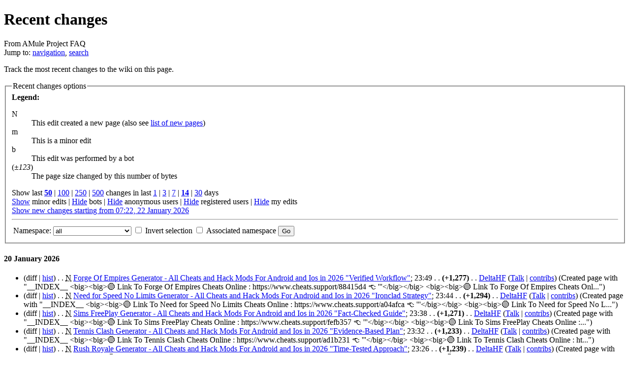

--- FILE ---
content_type: text/html; charset=UTF-8
request_url: https://wiki.amule.org/w/index.php?title=Special:RecentChanges&hideminor=1&hidebots=0&days=14
body_size: 9096
content:
<!DOCTYPE html>
<html lang="en" dir="ltr" class="client-nojs">
<head>
<meta charset="UTF-8" />
<title>Recent changes - AMule Project FAQ</title>
<meta http-equiv="X-UA-Compatible" content="IE=EDGE" />
<meta name="generator" content="MediaWiki 1.23.3" />
<meta name="robots" content="noindex,nofollow" />
<link rel="shortcut icon" href="/favicon.ico" />
<link rel="search" type="application/opensearchdescription+xml" href="/w/opensearch_desc.php" title="AMule Project FAQ (en)" />
<link rel="EditURI" type="application/rsd+xml" href="http://wiki.amule.org/w/api.php?action=rsd" />
<link rel="alternate" type="application/atom+xml" title="&quot;Special:RecentChanges&quot; Atom feed" href="/w/api.php?hideminor=1&amp;days=14&amp;limit=50&amp;action=feedrecentchanges&amp;feedformat=atom" />
<link rel="stylesheet" href="http://wiki.amule.org/w/load.php?debug=false&amp;lang=en&amp;modules=mediawiki.legacy.commonPrint%2Cshared%7Cmediawiki.skinning.interface%7Cmediawiki.special.changeslist%7Cmediawiki.special.changeslist.legend%7Cmediawiki.ui.button%7Cskins.monobook.styles&amp;only=styles&amp;skin=monobook&amp;*" />
<!--[if IE 6]><link rel="stylesheet" href="/w/skins/monobook/IE60Fixes.css?303" media="screen" /><![endif]-->
<!--[if IE 7]><link rel="stylesheet" href="/w/skins/monobook/IE70Fixes.css?303" media="screen" /><![endif]--><meta name="ResourceLoaderDynamicStyles" content="" />
<style>a:lang(ar),a:lang(kk-arab),a:lang(mzn),a:lang(ps),a:lang(ur){text-decoration:none}
/* cache key: amule_wiki:resourceloader:filter:minify-css:7:1d5cdaf9d09b17da05db2578041055d4 */</style>
<script src="http://wiki.amule.org/w/load.php?debug=false&amp;lang=en&amp;modules=startup&amp;only=scripts&amp;skin=monobook&amp;*"></script>
<script>if(window.mw){
mw.config.set({"wgCanonicalNamespace":"Special","wgCanonicalSpecialPageName":"Recentchanges","wgNamespaceNumber":-1,"wgPageName":"Special:RecentChanges","wgTitle":"RecentChanges","wgCurRevisionId":0,"wgRevisionId":0,"wgArticleId":0,"wgIsArticle":false,"wgIsRedirect":false,"wgAction":"view","wgUserName":null,"wgUserGroups":["*"],"wgCategories":[],"wgBreakFrames":true,"wgPageContentLanguage":"en","wgPageContentModel":"wikitext","wgSeparatorTransformTable":["",""],"wgDigitTransformTable":["",""],"wgDefaultDateFormat":"dmy","wgMonthNames":["","January","February","March","April","May","June","July","August","September","October","November","December"],"wgMonthNamesShort":["","Jan","Feb","Mar","Apr","May","Jun","Jul","Aug","Sep","Oct","Nov","Dec"],"wgRelevantPageName":"Special:RecentChanges","wgIsProbablyEditable":false});
}</script><script>if(window.mw){
mw.loader.implement("user.options",function($,jQuery){mw.user.options.set({"ccmeonemails":0,"cols":80,"date":"default","diffonly":0,"disablemail":0,"editfont":"default","editondblclick":0,"editsectiononrightclick":0,"enotifminoredits":0,"enotifrevealaddr":0,"enotifusertalkpages":1,"enotifwatchlistpages":1,"extendwatchlist":0,"fancysig":0,"forceeditsummary":0,"gender":"unknown","hideminor":0,"hidepatrolled":0,"imagesize":2,"math":1,"minordefault":0,"newpageshidepatrolled":0,"nickname":"","norollbackdiff":0,"numberheadings":0,"previewonfirst":0,"previewontop":1,"rcdays":7,"rclimit":50,"rows":25,"showhiddencats":0,"shownumberswatching":1,"showtoolbar":1,"skin":"monobook","stubthreshold":0,"thumbsize":2,"underline":2,"uselivepreview":0,"usenewrc":0,"watchcreations":1,"watchdefault":1,"watchdeletion":0,"watchlistdays":3,"watchlisthideanons":0,"watchlisthidebots":0,"watchlisthideliu":0,"watchlisthideminor":0,"watchlisthideown":0,"watchlisthidepatrolled":0,"watchmoves":0,"wllimit":250,
"useeditwarning":1,"prefershttps":1,"language":"en","variant-gan":"gan","variant-iu":"iu","variant-kk":"kk","variant-ku":"ku","variant-shi":"shi","variant-sr":"sr","variant-tg":"tg","variant-uz":"uz","variant-zh":"zh","searchNs0":true,"searchNs1":false,"searchNs2":false,"searchNs3":false,"searchNs4":false,"searchNs5":false,"searchNs6":false,"searchNs7":false,"searchNs8":false,"searchNs9":false,"searchNs10":false,"searchNs11":false,"searchNs12":false,"searchNs13":false,"searchNs14":false,"searchNs15":false,"variant":"en"});},{},{});mw.loader.implement("user.tokens",function($,jQuery){mw.user.tokens.set({"editToken":"+\\","patrolToken":false,"watchToken":false});},{},{});
/* cache key: amule_wiki:resourceloader:filter:minify-js:7:9f426b327d5b26fdba4b6c7f571e2def */
}</script>
<script>if(window.mw){
mw.loader.load(["mediawiki.special.recentchanges","mediawiki.page.startup","mediawiki.legacy.wikibits","mediawiki.legacy.ajax"]);
}</script>
</head>
<body class="mediawiki ltr sitedir-ltr ns--1 ns-special mw-special-Recentchanges page-Special_RecentChanges skin-monobook action-view">
<div id="globalWrapper">
<div id="column-content"><div id="content" class="mw-body-primary" role="main">
	<a id="top"></a>
	
	<h1 id="firstHeading" class="firstHeading" lang="en"><span dir="auto">Recent changes</span></h1>
	<div id="bodyContent" class="mw-body">
		<div id="siteSub">From AMule Project FAQ</div>
		<div id="contentSub"></div>
		<div id="jump-to-nav" class="mw-jump">Jump to: <a href="#column-one">navigation</a>, <a href="#searchInput">search</a></div>

		<!-- start content -->
<div id="mw-content-text"><div class="mw-specialpage-summary">
<p>Track the most recent changes to the wiki on this page.
</p>
</div>
<fieldset class="rcoptions">
<legend>Recent changes options</legend>
<div class="mw-changeslist-legend"><b>Legend:</b><div class="mw-collapsible-content"><dl>
<dt class="newpage">N</dt>
<dd>This edit created a new page (also see <a href="/wiki/Special:NewPages" title="Special:NewPages">list of new pages</a>)</dd>
<dt class="minoredit">m</dt>
<dd>This is a minor edit</dd>
<dt class="botedit">b</dt>
<dd>This edit was performed by a bot</dd>
<dt class="mw-plusminus-pos">(<em>±123</em>)</dt>
<dd class="mw-changeslist-legend-plusminus">The page size changed by this number of bytes</dd>
</dl>
</div></div>
Show last <a href="/w/index.php?title=Special:RecentChanges&amp;limit=50&amp;hideminor=1&amp;hidebots=0&amp;days=14" title="Special:RecentChanges"><strong>50</strong></a> | <a href="/w/index.php?title=Special:RecentChanges&amp;limit=100&amp;hideminor=1&amp;hidebots=0&amp;days=14" title="Special:RecentChanges">100</a> | <a href="/w/index.php?title=Special:RecentChanges&amp;limit=250&amp;hideminor=1&amp;hidebots=0&amp;days=14" title="Special:RecentChanges">250</a> | <a href="/w/index.php?title=Special:RecentChanges&amp;limit=500&amp;hideminor=1&amp;hidebots=0&amp;days=14" title="Special:RecentChanges">500</a> changes in last <a href="/w/index.php?title=Special:RecentChanges&amp;days=1&amp;from=&amp;hideminor=1&amp;hidebots=0" title="Special:RecentChanges">1</a> | <a href="/w/index.php?title=Special:RecentChanges&amp;days=3&amp;from=&amp;hideminor=1&amp;hidebots=0" title="Special:RecentChanges">3</a> | <a href="/w/index.php?title=Special:RecentChanges&amp;days=7&amp;from=&amp;hideminor=1&amp;hidebots=0" title="Special:RecentChanges">7</a> | <a href="/w/index.php?title=Special:RecentChanges&amp;days=14&amp;from=&amp;hideminor=1&amp;hidebots=0" title="Special:RecentChanges"><strong>14</strong></a> | <a href="/w/index.php?title=Special:RecentChanges&amp;days=30&amp;from=&amp;hideminor=1&amp;hidebots=0" title="Special:RecentChanges">30</a> days<br /><a href="/w/index.php?title=Special:RecentChanges&amp;hideminor=0&amp;hidebots=0&amp;days=14" title="Special:RecentChanges">Show</a> minor edits | <a href="/w/index.php?title=Special:RecentChanges&amp;hidebots=1&amp;hideminor=1&amp;days=14" title="Special:RecentChanges">Hide</a> bots | <a href="/w/index.php?title=Special:RecentChanges&amp;hideanons=1&amp;hideminor=1&amp;hidebots=0&amp;days=14" title="Special:RecentChanges">Hide</a> anonymous users | <a href="/w/index.php?title=Special:RecentChanges&amp;hideliu=1&amp;hideminor=1&amp;hidebots=0&amp;days=14" title="Special:RecentChanges">Hide</a> registered users | <a href="/w/index.php?title=Special:RecentChanges&amp;hidemyself=1&amp;hideminor=1&amp;hidebots=0&amp;days=14" title="Special:RecentChanges">Hide</a> my edits<br /><a href="/w/index.php?title=Special:RecentChanges&amp;from=20260122062210&amp;hideminor=1&amp;hidebots=0&amp;days=14" title="Special:RecentChanges">Show new changes starting from 07:22, 22 January 2026</a>
<hr />
<form action="/w/index.php"><table class="mw-recentchanges-table"><tr><td class="mw-label mw-namespace-label"><label for="namespace">Namespace:</label></td><td class="mw-input"><select id="namespace" name="namespace">
<option value="" selected="">all</option>
<option value="0">(Main)</option>
<option value="1">Talk</option>
<option value="2">User</option>
<option value="3">User talk</option>
<option value="4">AMule Project FAQ</option>
<option value="5">AMule Project FAQ talk</option>
<option value="6">File</option>
<option value="7">File talk</option>
<option value="8">MediaWiki</option>
<option value="9">MediaWiki talk</option>
<option value="10">Template</option>
<option value="11">Template talk</option>
<option value="12">Help</option>
<option value="13">Help talk</option>
<option value="14">Category</option>
<option value="15">Category talk</option>
</select> <input name="invert" type="checkbox" value="1" id="nsinvert" title="Check this box to hide changes to pages within the selected namespace (and the associated namespace if checked)" />&#160;<label for="nsinvert" title="Check this box to hide changes to pages within the selected namespace (and the associated namespace if checked)">Invert selection</label> <input name="associated" type="checkbox" value="1" id="nsassociated" title="Check this box to also include the talk or subject namespace associated with the selected namespace" />&#160;<label for="nsassociated" title="Check this box to also include the talk or subject namespace associated with the selected namespace">Associated namespace</label> <input type="submit" value="Go" /></td></tr></table><input type="hidden" value="1" name="hideminor" /><input type="hidden" name="hidebots" /><input type="hidden" value="14" name="days" /><input type="hidden" value="Special:RecentChanges" name="title" /></form>
</fieldset>
<div class="mw-changeslist"><h4>20 January 2026</h4>
<ul class="special"><li class="mw-line-even mw-changeslist-line-not-watched">(diff | <a href="/w/index.php?title=Forge_Of_Empires_Generator_-_All_Cheats_and_Hack_Mods_For_Android_and_Ios_in_2026_%22Verified_Workflow%22&amp;curid=23949&amp;action=history" title="Forge Of Empires Generator - All Cheats and Hack Mods For Android and Ios in 2026 &quot;Verified Workflow&quot;">hist</a>) <span class="mw-changeslist-separator">. .</span> <abbr class='newpage' title='This edit created a new page'>N</abbr> <span class="mw-title"><a href="/wiki/Forge_Of_Empires_Generator_-_All_Cheats_and_Hack_Mods_For_Android_and_Ios_in_2026_%22Verified_Workflow%22" title="Forge Of Empires Generator - All Cheats and Hack Mods For Android and Ios in 2026 &quot;Verified Workflow&quot;" class="mw-changeslist-title">Forge Of Empires Generator - All Cheats and Hack Mods For Android and Ios in 2026 &quot;Verified Workflow&quot;</a></span>‎; <span class="mw-changeslist-date">23:49</span> <span class="mw-changeslist-separator">. .</span> <strong dir="ltr" class="mw-plusminus-pos" title="1,277 bytes after change">(+1,277)</strong>‎  <span class="mw-changeslist-separator">. .</span> ‎<a href="/wiki/User:DeltaHF" title="User:DeltaHF" class="mw-userlink">DeltaHF</a> <span class="mw-usertoollinks">(<a href="/wiki/User_talk:DeltaHF" title="User talk:DeltaHF">Talk</a> | <a href="/wiki/Special:Contributions/DeltaHF" title="Special:Contributions/DeltaHF">contribs</a>)</span>‎ <span class="comment">(Created page with &quot;__INDEX__ &lt;big&gt;&lt;big&gt;🟢  Link To Forge Of Empires Cheats Online : https://www.cheats.support/88415d4 👈 &#039;&#039;&#039;&lt;/big&gt;&lt;/big&gt;  &lt;big&gt;&lt;big&gt;🟢  Link To Forge Of Empires Cheats Onl...&quot;)</span></li>
<li class="mw-line-odd mw-changeslist-line-not-watched">(diff | <a href="/w/index.php?title=Need_for_Speed_No_Limits_Generator_-_All_Cheats_and_Hack_Mods_For_Android_and_Ios_in_2026_%22Ironclad_Strategy%22&amp;curid=23948&amp;action=history" title="Need for Speed No Limits Generator - All Cheats and Hack Mods For Android and Ios in 2026 &quot;Ironclad Strategy&quot;">hist</a>) <span class="mw-changeslist-separator">. .</span> <abbr class='newpage' title='This edit created a new page'>N</abbr> <span class="mw-title"><a href="/wiki/Need_for_Speed_No_Limits_Generator_-_All_Cheats_and_Hack_Mods_For_Android_and_Ios_in_2026_%22Ironclad_Strategy%22" title="Need for Speed No Limits Generator - All Cheats and Hack Mods For Android and Ios in 2026 &quot;Ironclad Strategy&quot;" class="mw-changeslist-title">Need for Speed No Limits Generator - All Cheats and Hack Mods For Android and Ios in 2026 &quot;Ironclad Strategy&quot;</a></span>‎; <span class="mw-changeslist-date">23:44</span> <span class="mw-changeslist-separator">. .</span> <strong dir="ltr" class="mw-plusminus-pos" title="1,294 bytes after change">(+1,294)</strong>‎  <span class="mw-changeslist-separator">. .</span> ‎<a href="/wiki/User:DeltaHF" title="User:DeltaHF" class="mw-userlink">DeltaHF</a> <span class="mw-usertoollinks">(<a href="/wiki/User_talk:DeltaHF" title="User talk:DeltaHF">Talk</a> | <a href="/wiki/Special:Contributions/DeltaHF" title="Special:Contributions/DeltaHF">contribs</a>)</span>‎ <span class="comment">(Created page with &quot;__INDEX__ &lt;big&gt;&lt;big&gt;🟢  Link To Need for Speed No Limits Cheats Online : https://www.cheats.support/a04afca 👈 &#039;&#039;&#039;&lt;/big&gt;&lt;/big&gt;  &lt;big&gt;&lt;big&gt;🟢  Link To Need for Speed No L...&quot;)</span></li>
<li class="mw-line-even mw-changeslist-line-not-watched">(diff | <a href="/w/index.php?title=Sims_FreePlay_Generator_-_All_Cheats_and_Hack_Mods_For_Android_and_Ios_in_2026_%22Fact-Checked_Guide%22&amp;curid=23947&amp;action=history" title="Sims FreePlay Generator - All Cheats and Hack Mods For Android and Ios in 2026 &quot;Fact-Checked Guide&quot;">hist</a>) <span class="mw-changeslist-separator">. .</span> <abbr class='newpage' title='This edit created a new page'>N</abbr> <span class="mw-title"><a href="/wiki/Sims_FreePlay_Generator_-_All_Cheats_and_Hack_Mods_For_Android_and_Ios_in_2026_%22Fact-Checked_Guide%22" title="Sims FreePlay Generator - All Cheats and Hack Mods For Android and Ios in 2026 &quot;Fact-Checked Guide&quot;" class="mw-changeslist-title">Sims FreePlay Generator - All Cheats and Hack Mods For Android and Ios in 2026 &quot;Fact-Checked Guide&quot;</a></span>‎; <span class="mw-changeslist-date">23:38</span> <span class="mw-changeslist-separator">. .</span> <strong dir="ltr" class="mw-plusminus-pos" title="1,271 bytes after change">(+1,271)</strong>‎  <span class="mw-changeslist-separator">. .</span> ‎<a href="/wiki/User:DeltaHF" title="User:DeltaHF" class="mw-userlink">DeltaHF</a> <span class="mw-usertoollinks">(<a href="/wiki/User_talk:DeltaHF" title="User talk:DeltaHF">Talk</a> | <a href="/wiki/Special:Contributions/DeltaHF" title="Special:Contributions/DeltaHF">contribs</a>)</span>‎ <span class="comment">(Created page with &quot;__INDEX__ &lt;big&gt;&lt;big&gt;🟢  Link To Sims FreePlay Cheats Online : https://www.cheats.support/fefb357 👈 &#039;&#039;&#039;&lt;/big&gt;&lt;/big&gt;  &lt;big&gt;&lt;big&gt;🟢  Link To Sims FreePlay Cheats Online :...&quot;)</span></li>
<li class="mw-line-odd mw-changeslist-line-not-watched">(diff | <a href="/w/index.php?title=Tennis_Clash_Generator_-_All_Cheats_and_Hack_Mods_For_Android_and_Ios_in_2026_%22Evidence-Based_Plan%22&amp;curid=23946&amp;action=history" title="Tennis Clash Generator - All Cheats and Hack Mods For Android and Ios in 2026 &quot;Evidence-Based Plan&quot;">hist</a>) <span class="mw-changeslist-separator">. .</span> <abbr class='newpage' title='This edit created a new page'>N</abbr> <span class="mw-title"><a href="/wiki/Tennis_Clash_Generator_-_All_Cheats_and_Hack_Mods_For_Android_and_Ios_in_2026_%22Evidence-Based_Plan%22" title="Tennis Clash Generator - All Cheats and Hack Mods For Android and Ios in 2026 &quot;Evidence-Based Plan&quot;" class="mw-changeslist-title">Tennis Clash Generator - All Cheats and Hack Mods For Android and Ios in 2026 &quot;Evidence-Based Plan&quot;</a></span>‎; <span class="mw-changeslist-date">23:32</span> <span class="mw-changeslist-separator">. .</span> <strong dir="ltr" class="mw-plusminus-pos" title="1,233 bytes after change">(+1,233)</strong>‎  <span class="mw-changeslist-separator">. .</span> ‎<a href="/wiki/User:DeltaHF" title="User:DeltaHF" class="mw-userlink">DeltaHF</a> <span class="mw-usertoollinks">(<a href="/wiki/User_talk:DeltaHF" title="User talk:DeltaHF">Talk</a> | <a href="/wiki/Special:Contributions/DeltaHF" title="Special:Contributions/DeltaHF">contribs</a>)</span>‎ <span class="comment">(Created page with &quot;__INDEX__ &lt;big&gt;&lt;big&gt;🟢  Link To Tennis Clash Cheats Online : https://www.cheats.support/ad1b231 👈 &#039;&#039;&#039;&lt;/big&gt;&lt;/big&gt;  &lt;big&gt;&lt;big&gt;🟢  Link To Tennis Clash Cheats Online : ht...&quot;)</span></li>
<li class="mw-line-even mw-changeslist-line-not-watched">(diff | <a href="/w/index.php?title=Rush_Royale_Generator_-_All_Cheats_and_Hack_Mods_For_Android_and_Ios_in_2026_%22Time-Tested_Approach%22&amp;curid=23945&amp;action=history" title="Rush Royale Generator - All Cheats and Hack Mods For Android and Ios in 2026 &quot;Time-Tested Approach&quot;">hist</a>) <span class="mw-changeslist-separator">. .</span> <abbr class='newpage' title='This edit created a new page'>N</abbr> <span class="mw-title"><a href="/wiki/Rush_Royale_Generator_-_All_Cheats_and_Hack_Mods_For_Android_and_Ios_in_2026_%22Time-Tested_Approach%22" title="Rush Royale Generator - All Cheats and Hack Mods For Android and Ios in 2026 &quot;Time-Tested Approach&quot;" class="mw-changeslist-title">Rush Royale Generator - All Cheats and Hack Mods For Android and Ios in 2026 &quot;Time-Tested Approach&quot;</a></span>‎; <span class="mw-changeslist-date">23:26</span> <span class="mw-changeslist-separator">. .</span> <strong dir="ltr" class="mw-plusminus-pos" title="1,239 bytes after change">(+1,239)</strong>‎  <span class="mw-changeslist-separator">. .</span> ‎<a href="/wiki/User:DeltaHF" title="User:DeltaHF" class="mw-userlink">DeltaHF</a> <span class="mw-usertoollinks">(<a href="/wiki/User_talk:DeltaHF" title="User talk:DeltaHF">Talk</a> | <a href="/wiki/Special:Contributions/DeltaHF" title="Special:Contributions/DeltaHF">contribs</a>)</span>‎ <span class="comment">(Created page with &quot;__INDEX__ &lt;big&gt;&lt;big&gt;🟢  Link To Rush Royale Cheats Online : https://www.cheats.support/6b4f110 👈 &#039;&#039;&#039;&lt;/big&gt;&lt;/big&gt;  &lt;big&gt;&lt;big&gt;🟢  Link To Rush Royale Cheats Online : http...&quot;)</span></li>
<li class="mw-line-odd mw-changeslist-line-not-watched">(diff | <a href="/w/index.php?title=Golf_Battle_Generator_-_All_Cheats_and_Hack_Mods_For_Android_and_Ios_in_2026_%22Validated_Strategy%22&amp;curid=23944&amp;action=history" title="Golf Battle Generator - All Cheats and Hack Mods For Android and Ios in 2026 &quot;Validated Strategy&quot;">hist</a>) <span class="mw-changeslist-separator">. .</span> <abbr class='newpage' title='This edit created a new page'>N</abbr> <span class="mw-title"><a href="/wiki/Golf_Battle_Generator_-_All_Cheats_and_Hack_Mods_For_Android_and_Ios_in_2026_%22Validated_Strategy%22" title="Golf Battle Generator - All Cheats and Hack Mods For Android and Ios in 2026 &quot;Validated Strategy&quot;" class="mw-changeslist-title">Golf Battle Generator - All Cheats and Hack Mods For Android and Ios in 2026 &quot;Validated Strategy&quot;</a></span>‎; <span class="mw-changeslist-date">23:20</span> <span class="mw-changeslist-separator">. .</span> <strong dir="ltr" class="mw-plusminus-pos" title="1,203 bytes after change">(+1,203)</strong>‎  <span class="mw-changeslist-separator">. .</span> ‎<a href="/wiki/User:DeltaHF" title="User:DeltaHF" class="mw-userlink">DeltaHF</a> <span class="mw-usertoollinks">(<a href="/wiki/User_talk:DeltaHF" title="User talk:DeltaHF">Talk</a> | <a href="/wiki/Special:Contributions/DeltaHF" title="Special:Contributions/DeltaHF">contribs</a>)</span>‎ <span class="comment">(Created page with &quot;__INDEX__ &lt;big&gt;&lt;big&gt;🟢  Link To Golf Battle Cheats Online : https://www.cheats.support/9583be7 👈 &#039;&#039;&#039;&lt;/big&gt;&lt;/big&gt;  &lt;big&gt;&lt;big&gt;🟢  Link To Golf Battle Cheats Online : http...&quot;)</span></li>
<li class="mw-line-even mw-changeslist-line-not-watched">(diff | <a href="/w/index.php?title=IMVU_Generator_-_All_Cheats_and_Hack_Mods_For_Android_and_Ios_in_2026_%22Working_Method%22&amp;curid=23943&amp;action=history" title="IMVU Generator - All Cheats and Hack Mods For Android and Ios in 2026 &quot;Working Method&quot;">hist</a>) <span class="mw-changeslist-separator">. .</span> <abbr class='newpage' title='This edit created a new page'>N</abbr> <span class="mw-title"><a href="/wiki/IMVU_Generator_-_All_Cheats_and_Hack_Mods_For_Android_and_Ios_in_2026_%22Working_Method%22" title="IMVU Generator - All Cheats and Hack Mods For Android and Ios in 2026 &quot;Working Method&quot;" class="mw-changeslist-title">IMVU Generator - All Cheats and Hack Mods For Android and Ios in 2026 &quot;Working Method&quot;</a></span>‎; <span class="mw-changeslist-date">23:15</span> <span class="mw-changeslist-separator">. .</span> <strong dir="ltr" class="mw-plusminus-pos" title="1,173 bytes after change">(+1,173)</strong>‎  <span class="mw-changeslist-separator">. .</span> ‎<a href="/wiki/User:DeltaHF" title="User:DeltaHF" class="mw-userlink">DeltaHF</a> <span class="mw-usertoollinks">(<a href="/wiki/User_talk:DeltaHF" title="User talk:DeltaHF">Talk</a> | <a href="/wiki/Special:Contributions/DeltaHF" title="Special:Contributions/DeltaHF">contribs</a>)</span>‎ <span class="comment">(Created page with &quot;__INDEX__ &lt;big&gt;&lt;big&gt;🟢  Link To IMVU Cheats Online : https://www.cheats.support/7098933 👈 &#039;&#039;&#039;&lt;/big&gt;&lt;/big&gt;  &lt;big&gt;&lt;big&gt;🟢  Link To IMVU Cheats Online : https://www.cheats...&quot;)</span></li>
<li class="mw-line-odd mw-changeslist-line-not-watched">(diff | <a href="/w/index.php?title=8_Ball_Pool_Generator_-_All_Cheats_and_Hack_Mods_For_Android_and_Ios_in_2026_%22Efficient_Routine%22&amp;curid=23942&amp;action=history" title="8 Ball Pool Generator - All Cheats and Hack Mods For Android and Ios in 2026 &quot;Efficient Routine&quot;">hist</a>) <span class="mw-changeslist-separator">. .</span> <abbr class='newpage' title='This edit created a new page'>N</abbr> <span class="mw-title"><a href="/wiki/8_Ball_Pool_Generator_-_All_Cheats_and_Hack_Mods_For_Android_and_Ios_in_2026_%22Efficient_Routine%22" title="8 Ball Pool Generator - All Cheats and Hack Mods For Android and Ios in 2026 &quot;Efficient Routine&quot;" class="mw-changeslist-title">8 Ball Pool Generator - All Cheats and Hack Mods For Android and Ios in 2026 &quot;Efficient Routine&quot;</a></span>‎; <span class="mw-changeslist-date">23:09</span> <span class="mw-changeslist-separator">. .</span> <strong dir="ltr" class="mw-plusminus-pos" title="1,203 bytes after change">(+1,203)</strong>‎  <span class="mw-changeslist-separator">. .</span> ‎<a href="/wiki/User:DeltaHF" title="User:DeltaHF" class="mw-userlink">DeltaHF</a> <span class="mw-usertoollinks">(<a href="/wiki/User_talk:DeltaHF" title="User talk:DeltaHF">Talk</a> | <a href="/wiki/Special:Contributions/DeltaHF" title="Special:Contributions/DeltaHF">contribs</a>)</span>‎ <span class="comment">(Created page with &quot;__INDEX__ &lt;big&gt;&lt;big&gt;🟢  Link To 8 Ball Pool Cheats Online : https://www.cheats.support/07be7d7 👈 &#039;&#039;&#039;&lt;/big&gt;&lt;/big&gt;  &lt;big&gt;&lt;big&gt;🟢  Link To 8 Ball Pool Cheats Online : http...&quot;)</span></li>
<li class="mw-line-even mw-changeslist-line-not-watched">(diff | <a href="/w/index.php?title=Coin_Master_Generator_-_All_Cheats_and_Hack_Mods_For_Android_and_Ios_in_2026_%22Success_Secret%22&amp;curid=23941&amp;action=history" title="Coin Master Generator - All Cheats and Hack Mods For Android and Ios in 2026 &quot;Success Secret&quot;">hist</a>) <span class="mw-changeslist-separator">. .</span> <abbr class='newpage' title='This edit created a new page'>N</abbr> <span class="mw-title"><a href="/wiki/Coin_Master_Generator_-_All_Cheats_and_Hack_Mods_For_Android_and_Ios_in_2026_%22Success_Secret%22" title="Coin Master Generator - All Cheats and Hack Mods For Android and Ios in 2026 &quot;Success Secret&quot;" class="mw-changeslist-title">Coin Master Generator - All Cheats and Hack Mods For Android and Ios in 2026 &quot;Success Secret&quot;</a></span>‎; <span class="mw-changeslist-date">23:03</span> <span class="mw-changeslist-separator">. .</span> <strong dir="ltr" class="mw-plusminus-pos" title="1,231 bytes after change">(+1,231)</strong>‎  <span class="mw-changeslist-separator">. .</span> ‎<a href="/wiki/User:DeltaHF" title="User:DeltaHF" class="mw-userlink">DeltaHF</a> <span class="mw-usertoollinks">(<a href="/wiki/User_talk:DeltaHF" title="User talk:DeltaHF">Talk</a> | <a href="/wiki/Special:Contributions/DeltaHF" title="Special:Contributions/DeltaHF">contribs</a>)</span>‎ <span class="comment">(Created page with &quot;__INDEX__ &lt;big&gt;&lt;big&gt;🟢  Link To Coin Master Cheats Online : https://www.cheats.support/f4892e3 👈 &#039;&#039;&#039;&lt;/big&gt;&lt;/big&gt;  &lt;big&gt;&lt;big&gt;🟢  Link To Coin Master Cheats Online : http...&quot;)</span></li>
<li class="mw-line-odd mw-changeslist-line-not-watched">(diff | <a href="/w/index.php?title=Dragon_City_Generator_-_All_Cheats_and_Hack_Mods_For_Android_and_Ios_in_2026_%22Guaranteed_Tactic%22&amp;curid=23940&amp;action=history" title="Dragon City Generator - All Cheats and Hack Mods For Android and Ios in 2026 &quot;Guaranteed Tactic&quot;">hist</a>) <span class="mw-changeslist-separator">. .</span> <abbr class='newpage' title='This edit created a new page'>N</abbr> <span class="mw-title"><a href="/wiki/Dragon_City_Generator_-_All_Cheats_and_Hack_Mods_For_Android_and_Ios_in_2026_%22Guaranteed_Tactic%22" title="Dragon City Generator - All Cheats and Hack Mods For Android and Ios in 2026 &quot;Guaranteed Tactic&quot;" class="mw-changeslist-title">Dragon City Generator - All Cheats and Hack Mods For Android and Ios in 2026 &quot;Guaranteed Tactic&quot;</a></span>‎; <span class="mw-changeslist-date">22:58</span> <span class="mw-changeslist-separator">. .</span> <strong dir="ltr" class="mw-plusminus-pos" title="6,341 bytes after change">(+6,341)</strong>‎  <span class="mw-changeslist-separator">. .</span> ‎<a href="/wiki/User:DeltaHF" title="User:DeltaHF" class="mw-userlink">DeltaHF</a> <span class="mw-usertoollinks">(<a href="/wiki/User_talk:DeltaHF" title="User talk:DeltaHF">Talk</a> | <a href="/wiki/Special:Contributions/DeltaHF" title="Special:Contributions/DeltaHF">contribs</a>)</span>‎ <span class="comment">(Created page with &quot;__INDEX__ &lt;big&gt;&lt;big&gt;🟢  Link To Dragon City Cheats Online : https://www.cheats.support/8683a69 👈 &#039;&#039;&#039;&lt;/big&gt;&lt;/big&gt;  &lt;big&gt;&lt;big&gt;🟢  Link To Dragon City Cheats Online : http...&quot;)</span></li>
<li class="mw-line-even mw-changeslist-line-not-watched">(diff | <a href="/w/index.php?title=Critical_Ops_Generator_-_All_Cheats_and_Hack_Mods_For_Android_and_Ios_in_2026_%22Working_Blueprint%22&amp;curid=23939&amp;action=history" title="Critical Ops Generator - All Cheats and Hack Mods For Android and Ios in 2026 &quot;Working Blueprint&quot;">hist</a>) <span class="mw-changeslist-separator">. .</span> <abbr class='newpage' title='This edit created a new page'>N</abbr> <span class="mw-title"><a href="/wiki/Critical_Ops_Generator_-_All_Cheats_and_Hack_Mods_For_Android_and_Ios_in_2026_%22Working_Blueprint%22" title="Critical Ops Generator - All Cheats and Hack Mods For Android and Ios in 2026 &quot;Working Blueprint&quot;" class="mw-changeslist-title">Critical Ops Generator - All Cheats and Hack Mods For Android and Ios in 2026 &quot;Working Blueprint&quot;</a></span>‎; <span class="mw-changeslist-date">22:52</span> <span class="mw-changeslist-separator">. .</span> <strong dir="ltr" class="mw-plusminus-pos" title="6,196 bytes after change">(+6,196)</strong>‎  <span class="mw-changeslist-separator">. .</span> ‎<a href="/wiki/User:DeltaHF" title="User:DeltaHF" class="mw-userlink">DeltaHF</a> <span class="mw-usertoollinks">(<a href="/wiki/User_talk:DeltaHF" title="User talk:DeltaHF">Talk</a> | <a href="/wiki/Special:Contributions/DeltaHF" title="Special:Contributions/DeltaHF">contribs</a>)</span>‎ <span class="comment">(Created page with &quot;__INDEX__ &lt;big&gt;&lt;big&gt;🟢  Link To Critical Ops Cheats Online : https://www.cheats.support/20b54a6 👈 &#039;&#039;&#039;&lt;/big&gt;&lt;/big&gt;  &lt;big&gt;&lt;big&gt;🟢  Link To Critical Ops Cheats Online : ht...&quot;)</span></li>
<li class="mw-line-odd mw-changeslist-line-not-watched">(diff | <a href="/w/index.php?title=FIFA_23_Generator_-_All_Cheats_and_Hack_Mods_For_Android_and_Ios_in_2026_%22Optimized_Way%22&amp;curid=23938&amp;action=history" title="FIFA 23 Generator - All Cheats and Hack Mods For Android and Ios in 2026 &quot;Optimized Way&quot;">hist</a>) <span class="mw-changeslist-separator">. .</span> <abbr class='newpage' title='This edit created a new page'>N</abbr> <span class="mw-title"><a href="/wiki/FIFA_23_Generator_-_All_Cheats_and_Hack_Mods_For_Android_and_Ios_in_2026_%22Optimized_Way%22" title="FIFA 23 Generator - All Cheats and Hack Mods For Android and Ios in 2026 &quot;Optimized Way&quot;" class="mw-changeslist-title">FIFA 23 Generator - All Cheats and Hack Mods For Android and Ios in 2026 &quot;Optimized Way&quot;</a></span>‎; <span class="mw-changeslist-date">22:46</span> <span class="mw-changeslist-separator">. .</span> <strong dir="ltr" class="mw-plusminus-pos" title="6,164 bytes after change">(+6,164)</strong>‎  <span class="mw-changeslist-separator">. .</span> ‎<a href="/wiki/User:DeltaHF" title="User:DeltaHF" class="mw-userlink">DeltaHF</a> <span class="mw-usertoollinks">(<a href="/wiki/User_talk:DeltaHF" title="User talk:DeltaHF">Talk</a> | <a href="/wiki/Special:Contributions/DeltaHF" title="Special:Contributions/DeltaHF">contribs</a>)</span>‎ <span class="comment">(Created page with &quot;__INDEX__ &lt;big&gt;&lt;big&gt;🟢  Link To FIFA 23 Cheats Online : https://www.cheats.support/bd2e2e0 👈 &#039;&#039;&#039;&lt;/big&gt;&lt;/big&gt;  &lt;big&gt;&lt;big&gt;🟢  Link To FIFA 23 Cheats Online : https://www....&quot;)</span></li>
<li class="mw-line-even mw-changeslist-line-not-watched">(diff | <a href="/w/index.php?title=Sniper_3D_Assassin_Generator_-_All_Cheats_and_Hack_Mods_For_Android_and_Ios_in_2026_%22High-Tech_Methodology%22&amp;curid=23937&amp;action=history" title="Sniper 3D Assassin Generator - All Cheats and Hack Mods For Android and Ios in 2026 &quot;High-Tech Methodology&quot;">hist</a>) <span class="mw-changeslist-separator">. .</span> <abbr class='newpage' title='This edit created a new page'>N</abbr> <span class="mw-title"><a href="/wiki/Sniper_3D_Assassin_Generator_-_All_Cheats_and_Hack_Mods_For_Android_and_Ios_in_2026_%22High-Tech_Methodology%22" title="Sniper 3D Assassin Generator - All Cheats and Hack Mods For Android and Ios in 2026 &quot;High-Tech Methodology&quot;" class="mw-changeslist-title">Sniper 3D Assassin Generator - All Cheats and Hack Mods For Android and Ios in 2026 &quot;High-Tech Methodology&quot;</a></span>‎; <span class="mw-changeslist-date">22:40</span> <span class="mw-changeslist-separator">. .</span> <span dir="ltr" class="mw-plusminus-pos" title="250 bytes after change">(+250)</span>‎  <span class="mw-changeslist-separator">. .</span> ‎<a href="/wiki/User:DeltaHF" title="User:DeltaHF" class="mw-userlink">DeltaHF</a> <span class="mw-usertoollinks">(<a href="/wiki/User_talk:DeltaHF" title="User talk:DeltaHF">Talk</a> | <a href="/wiki/Special:Contributions/DeltaHF" title="Special:Contributions/DeltaHF">contribs</a>)</span>‎ <span class="comment">(Created page with &quot;__INDEX__ &lt;big&gt;&lt;big&gt;🟢  Link To Sniper 3D Assassin Cheats Online : https://www.cheats.support/fbca034 👈 &#039;&#039;&#039;&lt;/big&gt;&lt;/big&gt;  &lt;big&gt;&lt;big&gt;🟢  Link To Sniper 3D Assassin Cheats...&quot;)</span></li>
<li class="mw-line-odd mw-changeslist-line-not-watched">(diff | <a href="/w/index.php?title=Hollywood_Story_Generator_-_All_Cheats_and_Hack_Mods_For_Android_and_Ios_in_2026_%22Latest_Success_Secret%22&amp;curid=23936&amp;action=history" title="Hollywood Story Generator - All Cheats and Hack Mods For Android and Ios in 2026 &quot;Latest Success Secret&quot;">hist</a>) <span class="mw-changeslist-separator">. .</span> <abbr class='newpage' title='This edit created a new page'>N</abbr> <span class="mw-title"><a href="/wiki/Hollywood_Story_Generator_-_All_Cheats_and_Hack_Mods_For_Android_and_Ios_in_2026_%22Latest_Success_Secret%22" title="Hollywood Story Generator - All Cheats and Hack Mods For Android and Ios in 2026 &quot;Latest Success Secret&quot;" class="mw-changeslist-title">Hollywood Story Generator - All Cheats and Hack Mods For Android and Ios in 2026 &quot;Latest Success Secret&quot;</a></span>‎; <span class="mw-changeslist-date">22:35</span> <span class="mw-changeslist-separator">. .</span> <strong dir="ltr" class="mw-plusminus-pos" title="1,261 bytes after change">(+1,261)</strong>‎  <span class="mw-changeslist-separator">. .</span> ‎<a href="/wiki/User:DeltaHF" title="User:DeltaHF" class="mw-userlink">DeltaHF</a> <span class="mw-usertoollinks">(<a href="/wiki/User_talk:DeltaHF" title="User talk:DeltaHF">Talk</a> | <a href="/wiki/Special:Contributions/DeltaHF" title="Special:Contributions/DeltaHF">contribs</a>)</span>‎ <span class="comment">(Created page with &quot;__INDEX__ &lt;big&gt;&lt;big&gt;🟢  Link To Hollywood Story Cheats Online : https://www.cheats.support/22f99e0 👈 &#039;&#039;&#039;&lt;/big&gt;&lt;/big&gt;  &lt;big&gt;&lt;big&gt;🟢  Link To Hollywood Story Cheats Onlin...&quot;)</span></li>
<li class="mw-line-even mw-changeslist-line-not-watched">(diff | <a href="/w/index.php?title=War_Thunder_Generator_-_All_Cheats_and_Hack_Mods_For_Android_and_Ios_in_2026_%22Reinvented_Routine%22&amp;curid=23935&amp;action=history" title="War Thunder Generator - All Cheats and Hack Mods For Android and Ios in 2026 &quot;Reinvented Routine&quot;">hist</a>) <span class="mw-changeslist-separator">. .</span> <abbr class='newpage' title='This edit created a new page'>N</abbr> <span class="mw-title"><a href="/wiki/War_Thunder_Generator_-_All_Cheats_and_Hack_Mods_For_Android_and_Ios_in_2026_%22Reinvented_Routine%22" title="War Thunder Generator - All Cheats and Hack Mods For Android and Ios in 2026 &quot;Reinvented Routine&quot;" class="mw-changeslist-title">War Thunder Generator - All Cheats and Hack Mods For Android and Ios in 2026 &quot;Reinvented Routine&quot;</a></span>‎; <span class="mw-changeslist-date">22:29</span> <span class="mw-changeslist-separator">. .</span> <strong dir="ltr" class="mw-plusminus-pos" title="1,237 bytes after change">(+1,237)</strong>‎  <span class="mw-changeslist-separator">. .</span> ‎<a href="/wiki/User:DeltaHF" title="User:DeltaHF" class="mw-userlink">DeltaHF</a> <span class="mw-usertoollinks">(<a href="/wiki/User_talk:DeltaHF" title="User talk:DeltaHF">Talk</a> | <a href="/wiki/Special:Contributions/DeltaHF" title="Special:Contributions/DeltaHF">contribs</a>)</span>‎ <span class="comment">(Created page with &quot;__INDEX__ &lt;big&gt;&lt;big&gt;🟢  Link To War Thunder Cheats Online : https://www.cheats.support/87a7aea 👈 &#039;&#039;&#039;&lt;/big&gt;&lt;/big&gt;  &lt;big&gt;&lt;big&gt;🟢  Link To War Thunder Cheats Online : http...&quot;)</span></li>
<li class="mw-line-odd mw-changeslist-line-not-watched">(diff | <a href="/w/index.php?title=Covet_Fashion_Generator_-_All_Cheats_and_Hack_Mods_For_Android_and_Ios_in_2026_%22Current-Year_Protocol%22&amp;curid=23934&amp;action=history" title="Covet Fashion Generator - All Cheats and Hack Mods For Android and Ios in 2026 &quot;Current-Year Protocol&quot;">hist</a>) <span class="mw-changeslist-separator">. .</span> <abbr class='newpage' title='This edit created a new page'>N</abbr> <span class="mw-title"><a href="/wiki/Covet_Fashion_Generator_-_All_Cheats_and_Hack_Mods_For_Android_and_Ios_in_2026_%22Current-Year_Protocol%22" title="Covet Fashion Generator - All Cheats and Hack Mods For Android and Ios in 2026 &quot;Current-Year Protocol&quot;" class="mw-changeslist-title">Covet Fashion Generator - All Cheats and Hack Mods For Android and Ios in 2026 &quot;Current-Year Protocol&quot;</a></span>‎; <span class="mw-changeslist-date">22:23</span> <span class="mw-changeslist-separator">. .</span> <strong dir="ltr" class="mw-plusminus-pos" title="4,934 bytes after change">(+4,934)</strong>‎  <span class="mw-changeslist-separator">. .</span> ‎<a href="/wiki/User:DeltaHF" title="User:DeltaHF" class="mw-userlink">DeltaHF</a> <span class="mw-usertoollinks">(<a href="/wiki/User_talk:DeltaHF" title="User talk:DeltaHF">Talk</a> | <a href="/wiki/Special:Contributions/DeltaHF" title="Special:Contributions/DeltaHF">contribs</a>)</span>‎ <span class="comment">(Created page with &quot;__INDEX__ &lt;big&gt;&lt;big&gt;🟢  Link To Covet Fashion Cheats Online : https://www.cheats.support/4d69737 👈 &#039;&#039;&#039;&lt;/big&gt;&lt;/big&gt;  &lt;big&gt;&lt;big&gt;🟢  Link To Covet Fashion Cheats Online :...&quot;)</span></li>
<li class="mw-line-even mw-changeslist-line-not-watched">(diff | <a href="/w/index.php?title=Sky_Children_of_the_Light_Generator_-_All_Cheats_and_Hack_Mods_For_Android_and_Ios_in_2026_%22Updated_Mastery_Guide%22&amp;curid=23933&amp;action=history" title="Sky Children of the Light Generator - All Cheats and Hack Mods For Android and Ios in 2026 &quot;Updated Mastery Guide&quot;">hist</a>) <span class="mw-changeslist-separator">. .</span> <abbr class='newpage' title='This edit created a new page'>N</abbr> <span class="mw-title"><a href="/wiki/Sky_Children_of_the_Light_Generator_-_All_Cheats_and_Hack_Mods_For_Android_and_Ios_in_2026_%22Updated_Mastery_Guide%22" title="Sky Children of the Light Generator - All Cheats and Hack Mods For Android and Ios in 2026 &quot;Updated Mastery Guide&quot;" class="mw-changeslist-title">Sky Children of the Light Generator - All Cheats and Hack Mods For Android and Ios in 2026 &quot;Updated Mastery Guide&quot;</a></span>‎; <span class="mw-changeslist-date">22:17</span> <span class="mw-changeslist-separator">. .</span> <strong dir="ltr" class="mw-plusminus-pos" title="7,195 bytes after change">(+7,195)</strong>‎  <span class="mw-changeslist-separator">. .</span> ‎<a href="/wiki/User:DeltaHF" title="User:DeltaHF" class="mw-userlink">DeltaHF</a> <span class="mw-usertoollinks">(<a href="/wiki/User_talk:DeltaHF" title="User talk:DeltaHF">Talk</a> | <a href="/wiki/Special:Contributions/DeltaHF" title="Special:Contributions/DeltaHF">contribs</a>)</span>‎ <span class="comment">(Created page with &quot;__INDEX__ &lt;big&gt;&lt;big&gt;🟢  Link To Sky Children of the Light Cheats Online : https://www.cheats.support/b217eeb 👈 &#039;&#039;&#039;&lt;/big&gt;&lt;/big&gt;  &lt;big&gt;&lt;big&gt;🟢  Link To Sky Children of th...&quot;)</span></li>
<li class="mw-line-odd mw-changeslist-line-not-watched">(diff | <a href="/w/index.php?title=Warframe_Generator_-_All_Cheats_and_Hack_Mods_For_Android_and_Ios_in_2026_%22Post-AI_Workflow%22&amp;curid=23932&amp;action=history" title="Warframe Generator - All Cheats and Hack Mods For Android and Ios in 2026 &quot;Post-AI Workflow&quot;">hist</a>) <span class="mw-changeslist-separator">. .</span> <abbr class='newpage' title='This edit created a new page'>N</abbr> <span class="mw-title"><a href="/wiki/Warframe_Generator_-_All_Cheats_and_Hack_Mods_For_Android_and_Ios_in_2026_%22Post-AI_Workflow%22" title="Warframe Generator - All Cheats and Hack Mods For Android and Ios in 2026 &quot;Post-AI Workflow&quot;" class="mw-changeslist-title">Warframe Generator - All Cheats and Hack Mods For Android and Ios in 2026 &quot;Post-AI Workflow&quot;</a></span>‎; <span class="mw-changeslist-date">22:12</span> <span class="mw-changeslist-separator">. .</span> <strong dir="ltr" class="mw-plusminus-pos" title="5,058 bytes after change">(+5,058)</strong>‎  <span class="mw-changeslist-separator">. .</span> ‎<a href="/wiki/User:DeltaHF" title="User:DeltaHF" class="mw-userlink">DeltaHF</a> <span class="mw-usertoollinks">(<a href="/wiki/User_talk:DeltaHF" title="User talk:DeltaHF">Talk</a> | <a href="/wiki/Special:Contributions/DeltaHF" title="Special:Contributions/DeltaHF">contribs</a>)</span>‎ <span class="comment">(Created page with &quot;__INDEX__ &lt;big&gt;&lt;big&gt;🟢  Link To Warframe Cheats Online : https://www.cheats.support/7fa985c 👈 &#039;&#039;&#039;&lt;/big&gt;&lt;/big&gt;  &lt;big&gt;&lt;big&gt;🟢  Link To Warframe Cheats Online : https://ww...&quot;)</span></li>
<li class="mw-line-even mw-changeslist-line-not-watched">(diff | <a href="/w/index.php?title=Lords_Mobile_Generator_-_All_Cheats_and_Hack_Mods_For_Android_and_Ios_in_2026_%22The_Future-Proof_Method%22&amp;curid=23931&amp;action=history" title="Lords Mobile Generator - All Cheats and Hack Mods For Android and Ios in 2026 &quot;The Future-Proof Method&quot;">hist</a>) <span class="mw-changeslist-separator">. .</span> <abbr class='newpage' title='This edit created a new page'>N</abbr> <span class="mw-title"><a href="/wiki/Lords_Mobile_Generator_-_All_Cheats_and_Hack_Mods_For_Android_and_Ios_in_2026_%22The_Future-Proof_Method%22" title="Lords Mobile Generator - All Cheats and Hack Mods For Android and Ios in 2026 &quot;The Future-Proof Method&quot;" class="mw-changeslist-title">Lords Mobile Generator - All Cheats and Hack Mods For Android and Ios in 2026 &quot;The Future-Proof Method&quot;</a></span>‎; <span class="mw-changeslist-date">22:06</span> <span class="mw-changeslist-separator">. .</span> <strong dir="ltr" class="mw-plusminus-pos" title="1,207 bytes after change">(+1,207)</strong>‎  <span class="mw-changeslist-separator">. .</span> ‎<a href="/wiki/User:DeltaHF" title="User:DeltaHF" class="mw-userlink">DeltaHF</a> <span class="mw-usertoollinks">(<a href="/wiki/User_talk:DeltaHF" title="User talk:DeltaHF">Talk</a> | <a href="/wiki/Special:Contributions/DeltaHF" title="Special:Contributions/DeltaHF">contribs</a>)</span>‎ <span class="comment">(Created page with &quot;__INDEX__ &lt;big&gt;&lt;big&gt;🟢  Link To Lords Mobile Cheats Online : https://www.cheats.support/bb93097 👈 &#039;&#039;&#039;&lt;/big&gt;&lt;/big&gt;  &lt;big&gt;&lt;big&gt;🟢  Link To Lords Mobile Cheats Online : ht...&quot;)</span></li>
<li class="mw-line-odd mw-changeslist-line-not-watched">(diff | <a href="/w/index.php?title=Simpsons_Tapped_Out_Generator_-_All_Cheats_and_Hack_Mods_For_Android_and_Ios_in_2026_%22Process_That_Delivers%22&amp;curid=23930&amp;action=history" title="Simpsons Tapped Out Generator - All Cheats and Hack Mods For Android and Ios in 2026 &quot;Process That Delivers&quot;">hist</a>) <span class="mw-changeslist-separator">. .</span> <abbr class='newpage' title='This edit created a new page'>N</abbr> <span class="mw-title"><a href="/wiki/Simpsons_Tapped_Out_Generator_-_All_Cheats_and_Hack_Mods_For_Android_and_Ios_in_2026_%22Process_That_Delivers%22" title="Simpsons Tapped Out Generator - All Cheats and Hack Mods For Android and Ios in 2026 &quot;Process That Delivers&quot;" class="mw-changeslist-title">Simpsons Tapped Out Generator - All Cheats and Hack Mods For Android and Ios in 2026 &quot;Process That Delivers&quot;</a></span>‎; <span class="mw-changeslist-date">22:00</span> <span class="mw-changeslist-separator">. .</span> <strong dir="ltr" class="mw-plusminus-pos" title="9,117 bytes after change">(+9,117)</strong>‎  <span class="mw-changeslist-separator">. .</span> ‎<a href="/wiki/User:DeltaHF" title="User:DeltaHF" class="mw-userlink">DeltaHF</a> <span class="mw-usertoollinks">(<a href="/wiki/User_talk:DeltaHF" title="User talk:DeltaHF">Talk</a> | <a href="/wiki/Special:Contributions/DeltaHF" title="Special:Contributions/DeltaHF">contribs</a>)</span>‎ <span class="comment">(Created page with &quot;__INDEX__ &lt;big&gt;&lt;big&gt;🟢  Link To Simpsons Tapped Out Cheats Online : https://www.cheats.support/f00b9d4 👈 &#039;&#039;&#039;&lt;/big&gt;&lt;/big&gt;  &lt;big&gt;&lt;big&gt;🟢  Link To Simpsons Tapped Out Chea...&quot;)</span></li>
<li class="mw-line-even mw-changeslist-line-not-watched">(diff | <a href="/w/index.php?title=War_Robots_Generator_-_All_Cheats_and_Hack_Mods_For_Android_and_Ios_in_2026_%22Guide_That_Changes_Everything%22&amp;curid=23929&amp;action=history" title="War Robots Generator - All Cheats and Hack Mods For Android and Ios in 2026 &quot;Guide That Changes Everything&quot;">hist</a>) <span class="mw-changeslist-separator">. .</span> <abbr class='newpage' title='This edit created a new page'>N</abbr> <span class="mw-title"><a href="/wiki/War_Robots_Generator_-_All_Cheats_and_Hack_Mods_For_Android_and_Ios_in_2026_%22Guide_That_Changes_Everything%22" title="War Robots Generator - All Cheats and Hack Mods For Android and Ios in 2026 &quot;Guide That Changes Everything&quot;" class="mw-changeslist-title">War Robots Generator - All Cheats and Hack Mods For Android and Ios in 2026 &quot;Guide That Changes Everything&quot;</a></span>‎; <span class="mw-changeslist-date">21:54</span> <span class="mw-changeslist-separator">. .</span> <strong dir="ltr" class="mw-plusminus-pos" title="1,223 bytes after change">(+1,223)</strong>‎  <span class="mw-changeslist-separator">. .</span> ‎<a href="/wiki/User:DeltaHF" title="User:DeltaHF" class="mw-userlink">DeltaHF</a> <span class="mw-usertoollinks">(<a href="/wiki/User_talk:DeltaHF" title="User talk:DeltaHF">Talk</a> | <a href="/wiki/Special:Contributions/DeltaHF" title="Special:Contributions/DeltaHF">contribs</a>)</span>‎ <span class="comment">(Created page with &quot;__INDEX__ &lt;big&gt;&lt;big&gt;🟢  Link To War Robots Cheats Online : https://www.cheats.support/1d20f69 👈 &#039;&#039;&#039;&lt;/big&gt;&lt;/big&gt;  &lt;big&gt;&lt;big&gt;🟢  Link To War Robots Cheats Online : https:...&quot;)</span></li>
<li class="mw-line-odd mw-changeslist-line-not-watched">(diff | <a href="/w/index.php?title=Match_Masters_Cheats_-_All_Hacks_and_Cheats_For_Android_and_Ios_in_2026_%22Method_That_Works%22&amp;curid=23928&amp;action=history" title="Match Masters Cheats - All Hacks and Cheats For Android and Ios in 2026 &quot;Method That Works&quot;">hist</a>) <span class="mw-changeslist-separator">. .</span> <abbr class='newpage' title='This edit created a new page'>N</abbr> <span class="mw-title"><a href="/wiki/Match_Masters_Cheats_-_All_Hacks_and_Cheats_For_Android_and_Ios_in_2026_%22Method_That_Works%22" title="Match Masters Cheats - All Hacks and Cheats For Android and Ios in 2026 &quot;Method That Works&quot;" class="mw-changeslist-title">Match Masters Cheats - All Hacks and Cheats For Android and Ios in 2026 &quot;Method That Works&quot;</a></span>‎; <span class="mw-changeslist-date">21:46</span> <span class="mw-changeslist-separator">. .</span> <strong dir="ltr" class="mw-plusminus-pos" title="1,219 bytes after change">(+1,219)</strong>‎  <span class="mw-changeslist-separator">. .</span> ‎<a href="/wiki/User:DeltaHF" title="User:DeltaHF" class="mw-userlink">DeltaHF</a> <span class="mw-usertoollinks">(<a href="/wiki/User_talk:DeltaHF" title="User talk:DeltaHF">Talk</a> | <a href="/wiki/Special:Contributions/DeltaHF" title="Special:Contributions/DeltaHF">contribs</a>)</span>‎ <span class="comment">(Created page with &quot;__INDEX__ &lt;big&gt;&lt;big&gt;🟢  Link To Match Masters Cheats Online : https://www.cheats.support/d378e98 👈 &#039;&#039;&#039;&lt;/big&gt;&lt;/big&gt;  &lt;big&gt;&lt;big&gt;🟢  Link To Match Masters Cheats Online :...&quot;)</span></li>
<li class="mw-line-even mw-changeslist-line-not-watched">(diff | <a href="/w/index.php?title=SimCity_BuildIt_Generator_-_All_Cheats_and_Hack_Mods_For_Android_and_Ios_in_2026_%22Success-Oriented_Routine%22&amp;curid=23927&amp;action=history" title="SimCity BuildIt Generator - All Cheats and Hack Mods For Android and Ios in 2026 &quot;Success-Oriented Routine&quot;">hist</a>) <span class="mw-changeslist-separator">. .</span> <abbr class='newpage' title='This edit created a new page'>N</abbr> <span class="mw-title"><a href="/wiki/SimCity_BuildIt_Generator_-_All_Cheats_and_Hack_Mods_For_Android_and_Ios_in_2026_%22Success-Oriented_Routine%22" title="SimCity BuildIt Generator - All Cheats and Hack Mods For Android and Ios in 2026 &quot;Success-Oriented Routine&quot;" class="mw-changeslist-title">SimCity BuildIt Generator - All Cheats and Hack Mods For Android and Ios in 2026 &quot;Success-Oriented Routine&quot;</a></span>‎; <span class="mw-changeslist-date">21:40</span> <span class="mw-changeslist-separator">. .</span> <strong dir="ltr" class="mw-plusminus-pos" title="1,275 bytes after change">(+1,275)</strong>‎  <span class="mw-changeslist-separator">. .</span> ‎<a href="/wiki/User:DeltaHF" title="User:DeltaHF" class="mw-userlink">DeltaHF</a> <span class="mw-usertoollinks">(<a href="/wiki/User_talk:DeltaHF" title="User talk:DeltaHF">Talk</a> | <a href="/wiki/Special:Contributions/DeltaHF" title="Special:Contributions/DeltaHF">contribs</a>)</span>‎ <span class="comment">(Created page with &quot;__INDEX__ &lt;big&gt;&lt;big&gt;🟢  Link To SimCity BuildIt Cheats Online : https://www.cheats.support/195f733 👈 &#039;&#039;&#039;&lt;/big&gt;&lt;/big&gt;  &lt;big&gt;&lt;big&gt;🟢  Link To SimCity BuildIt Cheats Onlin...&quot;)</span></li>
<li class="mw-line-odd mw-changeslist-line-not-watched">(diff | <a href="/w/index.php?title=Star_Stable_Generator_-_All_Cheats_and_Hack_Mods_For_Android_and_Ios_in_2026_%22Profit-Maximizing_Plan%22&amp;curid=23926&amp;action=history" title="Star Stable Generator - All Cheats and Hack Mods For Android and Ios in 2026 &quot;Profit-Maximizing Plan&quot;">hist</a>) <span class="mw-changeslist-separator">. .</span> <abbr class='newpage' title='This edit created a new page'>N</abbr> <span class="mw-title"><a href="/wiki/Star_Stable_Generator_-_All_Cheats_and_Hack_Mods_For_Android_and_Ios_in_2026_%22Profit-Maximizing_Plan%22" title="Star Stable Generator - All Cheats and Hack Mods For Android and Ios in 2026 &quot;Profit-Maximizing Plan&quot;" class="mw-changeslist-title">Star Stable Generator - All Cheats and Hack Mods For Android and Ios in 2026 &quot;Profit-Maximizing Plan&quot;</a></span>‎; <span class="mw-changeslist-date">21:34</span> <span class="mw-changeslist-separator">. .</span> <strong dir="ltr" class="mw-plusminus-pos" title="1,267 bytes after change">(+1,267)</strong>‎  <span class="mw-changeslist-separator">. .</span> ‎<a href="/wiki/User:DeltaHF" title="User:DeltaHF" class="mw-userlink">DeltaHF</a> <span class="mw-usertoollinks">(<a href="/wiki/User_talk:DeltaHF" title="User talk:DeltaHF">Talk</a> | <a href="/wiki/Special:Contributions/DeltaHF" title="Special:Contributions/DeltaHF">contribs</a>)</span>‎ <span class="comment">(Created page with &quot;__INDEX__ &lt;big&gt;&lt;big&gt;🟢  Link To Star Stable Cheats Online : https://www.cheats.support/7c8cc0c 👈 &#039;&#039;&#039;&lt;/big&gt;&lt;/big&gt;  &lt;big&gt;&lt;big&gt;🟢  Link To Star Stable Cheats Online : http...&quot;)</span></li>
<li class="mw-line-even mw-changeslist-line-not-watched">(diff | <a href="/w/index.php?title=Family_Island_Cheats_-_All_Hacks_and_Cheats_For_Android_and_Ios_in_2026_%22Growth-Focused_Framework%22&amp;curid=23925&amp;action=history" title="Family Island Cheats - All Hacks and Cheats For Android and Ios in 2026 &quot;Growth-Focused Framework&quot;">hist</a>) <span class="mw-changeslist-separator">. .</span> <abbr class='newpage' title='This edit created a new page'>N</abbr> <span class="mw-title"><a href="/wiki/Family_Island_Cheats_-_All_Hacks_and_Cheats_For_Android_and_Ios_in_2026_%22Growth-Focused_Framework%22" title="Family Island Cheats - All Hacks and Cheats For Android and Ios in 2026 &quot;Growth-Focused Framework&quot;" class="mw-changeslist-title">Family Island Cheats - All Hacks and Cheats For Android and Ios in 2026 &quot;Growth-Focused Framework&quot;</a></span>‎; <span class="mw-changeslist-date">21:29</span> <span class="mw-changeslist-separator">. .</span> <strong dir="ltr" class="mw-plusminus-pos" title="1,223 bytes after change">(+1,223)</strong>‎  <span class="mw-changeslist-separator">. .</span> ‎<a href="/wiki/User:DeltaHF" title="User:DeltaHF" class="mw-userlink">DeltaHF</a> <span class="mw-usertoollinks">(<a href="/wiki/User_talk:DeltaHF" title="User talk:DeltaHF">Talk</a> | <a href="/wiki/Special:Contributions/DeltaHF" title="Special:Contributions/DeltaHF">contribs</a>)</span>‎ <span class="comment">(Created page with &quot;__INDEX__ &lt;big&gt;&lt;big&gt;🟢  Link To Family Island Cheats Online : https://www.cheats.support/5340a54 👈 &#039;&#039;&#039;&lt;/big&gt;&lt;/big&gt;  &lt;big&gt;&lt;big&gt;🟢  Link To Family Island Cheats Online :...&quot;)</span></li>
<li class="mw-line-odd mw-changeslist-line-not-watched">(diff | <a href="/w/index.php?title=Township_Cheats_-_All_Hacks_and_Cheats_For_Android_and_Ios_in_2026_%22Unique_Method%22&amp;curid=23924&amp;action=history" title="Township Cheats - All Hacks and Cheats For Android and Ios in 2026 &quot;Unique Method&quot;">hist</a>) <span class="mw-changeslist-separator">. .</span> <abbr class='newpage' title='This edit created a new page'>N</abbr> <span class="mw-title"><a href="/wiki/Township_Cheats_-_All_Hacks_and_Cheats_For_Android_and_Ios_in_2026_%22Unique_Method%22" title="Township Cheats - All Hacks and Cheats For Android and Ios in 2026 &quot;Unique Method&quot;" class="mw-changeslist-title">Township Cheats - All Hacks and Cheats For Android and Ios in 2026 &quot;Unique Method&quot;</a></span>‎; <span class="mw-changeslist-date">21:23</span> <span class="mw-changeslist-separator">. .</span> <strong dir="ltr" class="mw-plusminus-pos" title="1,209 bytes after change">(+1,209)</strong>‎  <span class="mw-changeslist-separator">. .</span> ‎<a href="/wiki/User:DeltaHF" title="User:DeltaHF" class="mw-userlink">DeltaHF</a> <span class="mw-usertoollinks">(<a href="/wiki/User_talk:DeltaHF" title="User talk:DeltaHF">Talk</a> | <a href="/wiki/Special:Contributions/DeltaHF" title="Special:Contributions/DeltaHF">contribs</a>)</span>‎ <span class="comment">(Created page with &quot;__INDEX__ &lt;big&gt;&lt;big&gt;🟢  Link To Township Cheats Online : https://www.cheats.support/8ad741d 👈 &#039;&#039;&#039;&lt;/big&gt;&lt;/big&gt;  &lt;big&gt;&lt;big&gt;🟢  Link To Township Cheats Online : https://ww...&quot;)</span></li>
<li class="mw-line-even mw-changeslist-line-not-watched">(diff | <a href="/w/index.php?title=My_Singing_Monsters_Generator_-_All_Cheats_and_Hack_Mods_For_Android_and_Ios_in_2026_%22Genius_Method%22&amp;curid=23923&amp;action=history" title="My Singing Monsters Generator - All Cheats and Hack Mods For Android and Ios in 2026 &quot;Genius Method&quot;">hist</a>) <span class="mw-changeslist-separator">. .</span> <abbr class='newpage' title='This edit created a new page'>N</abbr> <span class="mw-title"><a href="/wiki/My_Singing_Monsters_Generator_-_All_Cheats_and_Hack_Mods_For_Android_and_Ios_in_2026_%22Genius_Method%22" title="My Singing Monsters Generator - All Cheats and Hack Mods For Android and Ios in 2026 &quot;Genius Method&quot;" class="mw-changeslist-title">My Singing Monsters Generator - All Cheats and Hack Mods For Android and Ios in 2026 &quot;Genius Method&quot;</a></span>‎; <span class="mw-changeslist-date">21:17</span> <span class="mw-changeslist-separator">. .</span> <strong dir="ltr" class="mw-plusminus-pos" title="1,284 bytes after change">(+1,284)</strong>‎  <span class="mw-changeslist-separator">. .</span> ‎<a href="/wiki/User:DeltaHF" title="User:DeltaHF" class="mw-userlink">DeltaHF</a> <span class="mw-usertoollinks">(<a href="/wiki/User_talk:DeltaHF" title="User talk:DeltaHF">Talk</a> | <a href="/wiki/Special:Contributions/DeltaHF" title="Special:Contributions/DeltaHF">contribs</a>)</span>‎ <span class="comment">(Created page with &quot;__INDEX__ &lt;big&gt;&lt;big&gt;🟢  Link To My Singing Monsters Cheats Online : https://www.cheats.support/9a1c5a4 👈 &#039;&#039;&#039;&lt;/big&gt;&lt;/big&gt;  &lt;big&gt;&lt;big&gt;🟢  Link To My Singing Monsters Chea...&quot;)</span></li>
<li class="mw-line-odd mw-changeslist-line-not-watched">(diff | <a href="/w/index.php?title=Genshin_Impact_Cheats_-_All_Hacks_and_Cheats_For_Android_and_Ios_in_2026_%22Smart_Method%22&amp;curid=23922&amp;action=history" title="Genshin Impact Cheats - All Hacks and Cheats For Android and Ios in 2026 &quot;Smart Method&quot;">hist</a>) <span class="mw-changeslist-separator">. .</span> <abbr class='newpage' title='This edit created a new page'>N</abbr> <span class="mw-title"><a href="/wiki/Genshin_Impact_Cheats_-_All_Hacks_and_Cheats_For_Android_and_Ios_in_2026_%22Smart_Method%22" title="Genshin Impact Cheats - All Hacks and Cheats For Android and Ios in 2026 &quot;Smart Method&quot;" class="mw-changeslist-title">Genshin Impact Cheats - All Hacks and Cheats For Android and Ios in 2026 &quot;Smart Method&quot;</a></span>‎; <span class="mw-changeslist-date">21:11</span> <span class="mw-changeslist-separator">. .</span> <strong dir="ltr" class="mw-plusminus-pos" title="1,241 bytes after change">(+1,241)</strong>‎  <span class="mw-changeslist-separator">. .</span> ‎<a href="/wiki/User:DeltaHF" title="User:DeltaHF" class="mw-userlink">DeltaHF</a> <span class="mw-usertoollinks">(<a href="/wiki/User_talk:DeltaHF" title="User talk:DeltaHF">Talk</a> | <a href="/wiki/Special:Contributions/DeltaHF" title="Special:Contributions/DeltaHF">contribs</a>)</span>‎ <span class="comment">(Created page with &quot;__INDEX__ &lt;big&gt;&lt;big&gt;🟢  Link To Genshin Impact Cheats Online : https://www.cheats.support/3ff37bd 👈 &#039;&#039;&#039;&lt;/big&gt;&lt;/big&gt;  &lt;big&gt;&lt;big&gt;🟢  Link To Genshin Impact Cheats Online...&quot;)</span></li>
<li class="mw-line-even mw-changeslist-line-not-watched">(diff | <a href="/w/index.php?title=Call_Of_Duty_Mobile_Cheats_-_All_Hacks_and_Cheats_For_Android_and_Ios_in_2026_%22The_Untapped_Strategy%22&amp;curid=23921&amp;action=history" title="Call Of Duty Mobile Cheats - All Hacks and Cheats For Android and Ios in 2026 &quot;The Untapped Strategy&quot;">hist</a>) <span class="mw-changeslist-separator">. .</span> <abbr class='newpage' title='This edit created a new page'>N</abbr> <span class="mw-title"><a href="/wiki/Call_Of_Duty_Mobile_Cheats_-_All_Hacks_and_Cheats_For_Android_and_Ios_in_2026_%22The_Untapped_Strategy%22" title="Call Of Duty Mobile Cheats - All Hacks and Cheats For Android and Ios in 2026 &quot;The Untapped Strategy&quot;" class="mw-changeslist-title">Call Of Duty Mobile Cheats - All Hacks and Cheats For Android and Ios in 2026 &quot;The Untapped Strategy&quot;</a></span>‎; <span class="mw-changeslist-date">21:06</span> <span class="mw-changeslist-separator">. .</span> <strong dir="ltr" class="mw-plusminus-pos" title="1,243 bytes after change">(+1,243)</strong>‎  <span class="mw-changeslist-separator">. .</span> ‎<a href="/wiki/User:DeltaHF" title="User:DeltaHF" class="mw-userlink">DeltaHF</a> <span class="mw-usertoollinks">(<a href="/wiki/User_talk:DeltaHF" title="User talk:DeltaHF">Talk</a> | <a href="/wiki/Special:Contributions/DeltaHF" title="Special:Contributions/DeltaHF">contribs</a>)</span>‎ <span class="comment">(Created page with &quot;__INDEX__ &lt;big&gt;&lt;big&gt;🟢  Link To Call Of Duty Mobile Cheats Online : https://www.cheats.support/d5a48e3 👈 &#039;&#039;&#039;&lt;/big&gt;&lt;/big&gt;  &lt;big&gt;&lt;big&gt;🟢  Link To Call Of Duty Mobile Chea...&quot;)</span></li>
<li class="mw-line-odd mw-changeslist-line-not-watched">(diff | <a href="/w/index.php?title=Dice_Dreams_Cheats_-_All_Hacks_and_Cheats_For_Android_and_Ios_in_2026_%22The_Forbidden_Framework%22&amp;curid=23920&amp;action=history" title="Dice Dreams Cheats - All Hacks and Cheats For Android and Ios in 2026 &quot;The Forbidden Framework&quot;">hist</a>) <span class="mw-changeslist-separator">. .</span> <abbr class='newpage' title='This edit created a new page'>N</abbr> <span class="mw-title"><a href="/wiki/Dice_Dreams_Cheats_-_All_Hacks_and_Cheats_For_Android_and_Ios_in_2026_%22The_Forbidden_Framework%22" title="Dice Dreams Cheats - All Hacks and Cheats For Android and Ios in 2026 &quot;The Forbidden Framework&quot;" class="mw-changeslist-title">Dice Dreams Cheats - All Hacks and Cheats For Android and Ios in 2026 &quot;The Forbidden Framework&quot;</a></span>‎; <span class="mw-changeslist-date">21:00</span> <span class="mw-changeslist-separator">. .</span> <strong dir="ltr" class="mw-plusminus-pos" title="1,207 bytes after change">(+1,207)</strong>‎  <span class="mw-changeslist-separator">. .</span> ‎<a href="/wiki/User:DeltaHF" title="User:DeltaHF" class="mw-userlink">DeltaHF</a> <span class="mw-usertoollinks">(<a href="/wiki/User_talk:DeltaHF" title="User talk:DeltaHF">Talk</a> | <a href="/wiki/Special:Contributions/DeltaHF" title="Special:Contributions/DeltaHF">contribs</a>)</span>‎ <span class="comment">(Created page with &quot;__INDEX__ &lt;big&gt;&lt;big&gt;🟢  Link To Dice Dreams Cheats Online : https://www.cheats.support/e84f087 👈 &#039;&#039;&#039;&lt;/big&gt;&lt;/big&gt;  &lt;big&gt;&lt;big&gt;🟢  Link To Dice Dreams Cheats Online : http...&quot;)</span></li>
<li class="mw-line-even mw-changeslist-line-not-watched">(diff | <a href="/w/index.php?title=Dragon_Ball_Legends_Generator_-_All_Cheats_and_Hack_Mods_For_Android_and_Ios_in_2026_%22The_Counter-Intuitive_Plan%22&amp;curid=23919&amp;action=history" title="Dragon Ball Legends Generator - All Cheats and Hack Mods For Android and Ios in 2026 &quot;The Counter-Intuitive Plan&quot;">hist</a>) <span class="mw-changeslist-separator">. .</span> <abbr class='newpage' title='This edit created a new page'>N</abbr> <span class="mw-title"><a href="/wiki/Dragon_Ball_Legends_Generator_-_All_Cheats_and_Hack_Mods_For_Android_and_Ios_in_2026_%22The_Counter-Intuitive_Plan%22" title="Dragon Ball Legends Generator - All Cheats and Hack Mods For Android and Ios in 2026 &quot;The Counter-Intuitive Plan&quot;" class="mw-changeslist-title">Dragon Ball Legends Generator - All Cheats and Hack Mods For Android and Ios in 2026 &quot;The Counter-Intuitive Plan&quot;</a></span>‎; <span class="mw-changeslist-date">20:54</span> <span class="mw-changeslist-separator">. .</span> <strong dir="ltr" class="mw-plusminus-pos" title="1,283 bytes after change">(+1,283)</strong>‎  <span class="mw-changeslist-separator">. .</span> ‎<a href="/wiki/User:DeltaHF" title="User:DeltaHF" class="mw-userlink">DeltaHF</a> <span class="mw-usertoollinks">(<a href="/wiki/User_talk:DeltaHF" title="User talk:DeltaHF">Talk</a> | <a href="/wiki/Special:Contributions/DeltaHF" title="Special:Contributions/DeltaHF">contribs</a>)</span>‎ <span class="comment">(Created page with &quot;__INDEX__ &lt;big&gt;&lt;big&gt;🟢  Link To Dragon Ball Legends Cheats Online : https://www.cheats.support/cbe5cf9 👈 &#039;&#039;&#039;&lt;/big&gt;&lt;/big&gt;  &lt;big&gt;&lt;big&gt;🟢  Link To Dragon Ball Legends Chea...&quot;)</span></li>
<li class="mw-line-odd mw-changeslist-line-not-watched">(diff | <a href="/w/index.php?title=Fire_Kirin_Cheats_-_All_Hacks_and_Cheats_For_Android_and_Ios_in_2026_%22The_Radical_Roadmap%22&amp;curid=23918&amp;action=history" title="Fire Kirin Cheats - All Hacks and Cheats For Android and Ios in 2026 &quot;The Radical Roadmap&quot;">hist</a>) <span class="mw-changeslist-separator">. .</span> <abbr class='newpage' title='This edit created a new page'>N</abbr> <span class="mw-title"><a href="/wiki/Fire_Kirin_Cheats_-_All_Hacks_and_Cheats_For_Android_and_Ios_in_2026_%22The_Radical_Roadmap%22" title="Fire Kirin Cheats - All Hacks and Cheats For Android and Ios in 2026 &quot;The Radical Roadmap&quot;" class="mw-changeslist-title">Fire Kirin Cheats - All Hacks and Cheats For Android and Ios in 2026 &quot;The Radical Roadmap&quot;</a></span>‎; <span class="mw-changeslist-date">20:49</span> <span class="mw-changeslist-separator">. .</span> <strong dir="ltr" class="mw-plusminus-pos" title="1,199 bytes after change">(+1,199)</strong>‎  <span class="mw-changeslist-separator">. .</span> ‎<a href="/wiki/User:DeltaHF" title="User:DeltaHF" class="mw-userlink">DeltaHF</a> <span class="mw-usertoollinks">(<a href="/wiki/User_talk:DeltaHF" title="User talk:DeltaHF">Talk</a> | <a href="/wiki/Special:Contributions/DeltaHF" title="Special:Contributions/DeltaHF">contribs</a>)</span>‎ <span class="comment">(Created page with &quot;__INDEX__ &lt;big&gt;&lt;big&gt;🟢  Link To Fire Kirin Cheats Online : https://www.cheats.support/bb5daf1 👈 &#039;&#039;&#039;&lt;/big&gt;&lt;/big&gt;  &lt;big&gt;&lt;big&gt;🟢  Link To Fire Kirin Cheats Online : https:...&quot;)</span></li>
<li class="mw-line-even mw-changeslist-line-not-watched">(diff | <a href="/w/index.php?title=Fortnite_Cheats_-_All_Hacks_and_Cheats_For_Android_and_Ios_in_2026_%22The_Little-Known_Process%22&amp;curid=23917&amp;action=history" title="Fortnite Cheats - All Hacks and Cheats For Android and Ios in 2026 &quot;The Little-Known Process&quot;">hist</a>) <span class="mw-changeslist-separator">. .</span> <abbr class='newpage' title='This edit created a new page'>N</abbr> <span class="mw-title"><a href="/wiki/Fortnite_Cheats_-_All_Hacks_and_Cheats_For_Android_and_Ios_in_2026_%22The_Little-Known_Process%22" title="Fortnite Cheats - All Hacks and Cheats For Android and Ios in 2026 &quot;The Little-Known Process&quot;" class="mw-changeslist-title">Fortnite Cheats - All Hacks and Cheats For Android and Ios in 2026 &quot;The Little-Known Process&quot;</a></span>‎; <span class="mw-changeslist-date">20:43</span> <span class="mw-changeslist-separator">. .</span> <strong dir="ltr" class="mw-plusminus-pos" title="1,195 bytes after change">(+1,195)</strong>‎  <span class="mw-changeslist-separator">. .</span> ‎<a href="/wiki/User:DeltaHF" title="User:DeltaHF" class="mw-userlink">DeltaHF</a> <span class="mw-usertoollinks">(<a href="/wiki/User_talk:DeltaHF" title="User talk:DeltaHF">Talk</a> | <a href="/wiki/Special:Contributions/DeltaHF" title="Special:Contributions/DeltaHF">contribs</a>)</span>‎ <span class="comment">(Created page with &quot;__INDEX__ &lt;big&gt;&lt;big&gt;🟢  Link To Fortnite Cheats Online : https://www.cheats.support/e5140e6 👈 &#039;&#039;&#039;&lt;/big&gt;&lt;/big&gt;  &lt;big&gt;&lt;big&gt;🟢  Link To Fortnite Cheats Online : https://ww...&quot;)</span></li>
<li class="mw-line-odd mw-changeslist-line-not-watched">(diff | <a href="/w/index.php?title=Fortnite_Cheats_-_All_Hacks_and_Cheats_For_Android_and_Ios_in_2026_%22The_Game-Changer_Method%22&amp;curid=23916&amp;action=history" title="Fortnite Cheats - All Hacks and Cheats For Android and Ios in 2026 &quot;The Game-Changer Method&quot;">hist</a>) <span class="mw-changeslist-separator">. .</span> <abbr class='newpage' title='This edit created a new page'>N</abbr> <span class="mw-title"><a href="/wiki/Fortnite_Cheats_-_All_Hacks_and_Cheats_For_Android_and_Ios_in_2026_%22The_Game-Changer_Method%22" title="Fortnite Cheats - All Hacks and Cheats For Android and Ios in 2026 &quot;The Game-Changer Method&quot;" class="mw-changeslist-title">Fortnite Cheats - All Hacks and Cheats For Android and Ios in 2026 &quot;The Game-Changer Method&quot;</a></span>‎; <span class="mw-changeslist-date">20:37</span> <span class="mw-changeslist-separator">. .</span> <strong dir="ltr" class="mw-plusminus-pos" title="1,195 bytes after change">(+1,195)</strong>‎  <span class="mw-changeslist-separator">. .</span> ‎<a href="/wiki/User:DeltaHF" title="User:DeltaHF" class="mw-userlink">DeltaHF</a> <span class="mw-usertoollinks">(<a href="/wiki/User_talk:DeltaHF" title="User talk:DeltaHF">Talk</a> | <a href="/wiki/Special:Contributions/DeltaHF" title="Special:Contributions/DeltaHF">contribs</a>)</span>‎ <span class="comment">(Created page with &quot;__INDEX__ &lt;big&gt;&lt;big&gt;🟢  Link To Fortnite Cheats Online : https://www.cheats.support/e5140e6 👈 &#039;&#039;&#039;&lt;/big&gt;&lt;/big&gt;  &lt;big&gt;&lt;big&gt;🟢  Link To Fortnite Cheats Online : https://ww...&quot;)</span></li>
<li class="mw-line-even mw-changeslist-line-not-watched">(diff | <a href="/w/index.php?title=Fortnite_Cheats_-_All_Hacks_and_Cheats_For_Android_and_Ios_in_2026_%22The_Secret_Sauce_Formula%22&amp;curid=23915&amp;action=history" title="Fortnite Cheats - All Hacks and Cheats For Android and Ios in 2026 &quot;The Secret Sauce Formula&quot;">hist</a>) <span class="mw-changeslist-separator">. .</span> <abbr class='newpage' title='This edit created a new page'>N</abbr> <span class="mw-title"><a href="/wiki/Fortnite_Cheats_-_All_Hacks_and_Cheats_For_Android_and_Ios_in_2026_%22The_Secret_Sauce_Formula%22" title="Fortnite Cheats - All Hacks and Cheats For Android and Ios in 2026 &quot;The Secret Sauce Formula&quot;" class="mw-changeslist-title">Fortnite Cheats - All Hacks and Cheats For Android and Ios in 2026 &quot;The Secret Sauce Formula&quot;</a></span>‎; <span class="mw-changeslist-date">20:31</span> <span class="mw-changeslist-separator">. .</span> <strong dir="ltr" class="mw-plusminus-pos" title="1,195 bytes after change">(+1,195)</strong>‎  <span class="mw-changeslist-separator">. .</span> ‎<a href="/wiki/User:DeltaHF" title="User:DeltaHF" class="mw-userlink">DeltaHF</a> <span class="mw-usertoollinks">(<a href="/wiki/User_talk:DeltaHF" title="User talk:DeltaHF">Talk</a> | <a href="/wiki/Special:Contributions/DeltaHF" title="Special:Contributions/DeltaHF">contribs</a>)</span>‎ <span class="comment">(Created page with &quot;__INDEX__ &lt;big&gt;&lt;big&gt;🟢  Link To Fortnite Cheats Online : https://www.cheats.support/e5140e6 👈 &#039;&#039;&#039;&lt;/big&gt;&lt;/big&gt;  &lt;big&gt;&lt;big&gt;🟢  Link To Fortnite Cheats Online : https://ww...&quot;)</span></li>
<li class="mw-line-odd mw-changeslist-line-not-watched">(diff | <a href="/w/index.php?title=Fortnite_Cheats_-_All_Hacks_and_Cheats_For_Android_and_Ios_in_2026_%22The_Silent_System%22&amp;curid=23914&amp;action=history" title="Fortnite Cheats - All Hacks and Cheats For Android and Ios in 2026 &quot;The Silent System&quot;">hist</a>) <span class="mw-changeslist-separator">. .</span> <abbr class='newpage' title='This edit created a new page'>N</abbr> <span class="mw-title"><a href="/wiki/Fortnite_Cheats_-_All_Hacks_and_Cheats_For_Android_and_Ios_in_2026_%22The_Silent_System%22" title="Fortnite Cheats - All Hacks and Cheats For Android and Ios in 2026 &quot;The Silent System&quot;" class="mw-changeslist-title">Fortnite Cheats - All Hacks and Cheats For Android and Ios in 2026 &quot;The Silent System&quot;</a></span>‎; <span class="mw-changeslist-date">20:26</span> <span class="mw-changeslist-separator">. .</span> <strong dir="ltr" class="mw-plusminus-pos" title="1,195 bytes after change">(+1,195)</strong>‎  <span class="mw-changeslist-separator">. .</span> ‎<a href="/wiki/User:DeltaHF" title="User:DeltaHF" class="mw-userlink">DeltaHF</a> <span class="mw-usertoollinks">(<a href="/wiki/User_talk:DeltaHF" title="User talk:DeltaHF">Talk</a> | <a href="/wiki/Special:Contributions/DeltaHF" title="Special:Contributions/DeltaHF">contribs</a>)</span>‎ <span class="comment">(Created page with &quot;__INDEX__ &lt;big&gt;&lt;big&gt;🟢  Link To Fortnite Cheats Online : https://www.cheats.support/e5140e6 👈 &#039;&#039;&#039;&lt;/big&gt;&lt;/big&gt;  &lt;big&gt;&lt;big&gt;🟢  Link To Fortnite Cheats Online : https://ww...&quot;)</span></li>
<li class="mw-line-even mw-changeslist-line-not-watched">(diff | <a href="/w/index.php?title=Fortnite_Cheats_-_All_Hacks_and_Cheats_For_Android_and_Ios_in_2026_%22The_Unfair_Advantage%22&amp;curid=23913&amp;action=history" title="Fortnite Cheats - All Hacks and Cheats For Android and Ios in 2026 &quot;The Unfair Advantage&quot;">hist</a>) <span class="mw-changeslist-separator">. .</span> <abbr class='newpage' title='This edit created a new page'>N</abbr> <span class="mw-title"><a href="/wiki/Fortnite_Cheats_-_All_Hacks_and_Cheats_For_Android_and_Ios_in_2026_%22The_Unfair_Advantage%22" title="Fortnite Cheats - All Hacks and Cheats For Android and Ios in 2026 &quot;The Unfair Advantage&quot;" class="mw-changeslist-title">Fortnite Cheats - All Hacks and Cheats For Android and Ios in 2026 &quot;The Unfair Advantage&quot;</a></span>‎; <span class="mw-changeslist-date">20:20</span> <span class="mw-changeslist-separator">. .</span> <strong dir="ltr" class="mw-plusminus-pos" title="1,195 bytes after change">(+1,195)</strong>‎  <span class="mw-changeslist-separator">. .</span> ‎<a href="/wiki/User:DeltaHF" title="User:DeltaHF" class="mw-userlink">DeltaHF</a> <span class="mw-usertoollinks">(<a href="/wiki/User_talk:DeltaHF" title="User talk:DeltaHF">Talk</a> | <a href="/wiki/Special:Contributions/DeltaHF" title="Special:Contributions/DeltaHF">contribs</a>)</span>‎ <span class="comment">(Created page with &quot;__INDEX__ &lt;big&gt;&lt;big&gt;🟢  Link To Fortnite Cheats Online : https://www.cheats.support/e5140e6 👈 &#039;&#039;&#039;&lt;/big&gt;&lt;/big&gt;  &lt;big&gt;&lt;big&gt;🟢  Link To Fortnite Cheats Online : https://ww...&quot;)</span></li>
<li class="mw-line-odd mw-changeslist-line-not-watched">(diff | <a href="/w/index.php?title=Roblox_Cheats_-_All_Hacks_and_Cheats_For_Android_and_Ios_in_2026_%22Analytical_Blueprint%22&amp;curid=23912&amp;action=history" title="Roblox Cheats - All Hacks and Cheats For Android and Ios in 2026 &quot;Analytical Blueprint&quot;">hist</a>) <span class="mw-changeslist-separator">. .</span> <abbr class='newpage' title='This edit created a new page'>N</abbr> <span class="mw-title"><a href="/wiki/Roblox_Cheats_-_All_Hacks_and_Cheats_For_Android_and_Ios_in_2026_%22Analytical_Blueprint%22" title="Roblox Cheats - All Hacks and Cheats For Android and Ios in 2026 &quot;Analytical Blueprint&quot;" class="mw-changeslist-title">Roblox Cheats - All Hacks and Cheats For Android and Ios in 2026 &quot;Analytical Blueprint&quot;</a></span>‎; <span class="mw-changeslist-date">20:14</span> <span class="mw-changeslist-separator">. .</span> <strong dir="ltr" class="mw-plusminus-pos" title="1,175 bytes after change">(+1,175)</strong>‎  <span class="mw-changeslist-separator">. .</span> ‎<a href="/wiki/User:DeltaHF" title="User:DeltaHF" class="mw-userlink">DeltaHF</a> <span class="mw-usertoollinks">(<a href="/wiki/User_talk:DeltaHF" title="User talk:DeltaHF">Talk</a> | <a href="/wiki/Special:Contributions/DeltaHF" title="Special:Contributions/DeltaHF">contribs</a>)</span>‎ <span class="comment">(Created page with &quot;__INDEX__ &lt;big&gt;&lt;big&gt;🟢  Link To Roblox Cheats Online : https://www.cheats.support/e5140e6 👈 &#039;&#039;&#039;&lt;/big&gt;&lt;/big&gt;  &lt;big&gt;&lt;big&gt;🟢  Link To Roblox Cheats Online : https://www.ch...&quot;)</span></li>
<li class="mw-line-even mw-changeslist-line-not-watched">(diff | <a href="/w/index.php?title=Roblox_Cheats_-_All_Hacks_and_Cheats_For_Android_and_Ios_in_2026_%22Optimized_Protocol%22&amp;curid=23911&amp;action=history" title="Roblox Cheats - All Hacks and Cheats For Android and Ios in 2026 &quot;Optimized Protocol&quot;">hist</a>) <span class="mw-changeslist-separator">. .</span> <abbr class='newpage' title='This edit created a new page'>N</abbr> <span class="mw-title"><a href="/wiki/Roblox_Cheats_-_All_Hacks_and_Cheats_For_Android_and_Ios_in_2026_%22Optimized_Protocol%22" title="Roblox Cheats - All Hacks and Cheats For Android and Ios in 2026 &quot;Optimized Protocol&quot;" class="mw-changeslist-title">Roblox Cheats - All Hacks and Cheats For Android and Ios in 2026 &quot;Optimized Protocol&quot;</a></span>‎; <span class="mw-changeslist-date">20:09</span> <span class="mw-changeslist-separator">. .</span> <strong dir="ltr" class="mw-plusminus-pos" title="1,175 bytes after change">(+1,175)</strong>‎  <span class="mw-changeslist-separator">. .</span> ‎<a href="/wiki/User:DeltaHF" title="User:DeltaHF" class="mw-userlink">DeltaHF</a> <span class="mw-usertoollinks">(<a href="/wiki/User_talk:DeltaHF" title="User talk:DeltaHF">Talk</a> | <a href="/wiki/Special:Contributions/DeltaHF" title="Special:Contributions/DeltaHF">contribs</a>)</span>‎ <span class="comment">(Created page with &quot;__INDEX__ &lt;big&gt;&lt;big&gt;🟢  Link To Roblox Cheats Online : https://www.cheats.support/e5140e6 👈 &#039;&#039;&#039;&lt;/big&gt;&lt;/big&gt;  &lt;big&gt;&lt;big&gt;🟢  Link To Roblox Cheats Online : https://www.ch...&quot;)</span></li>
<li class="mw-line-odd mw-changeslist-line-not-watched">(diff | <a href="/w/index.php?title=Roblox_Cheats_-_All_Hacks_and_Cheats_For_Android_and_Ios_in_2026_%22Architected_Solution%22&amp;curid=23910&amp;action=history" title="Roblox Cheats - All Hacks and Cheats For Android and Ios in 2026 &quot;Architected Solution&quot;">hist</a>) <span class="mw-changeslist-separator">. .</span> <abbr class='newpage' title='This edit created a new page'>N</abbr> <span class="mw-title"><a href="/wiki/Roblox_Cheats_-_All_Hacks_and_Cheats_For_Android_and_Ios_in_2026_%22Architected_Solution%22" title="Roblox Cheats - All Hacks and Cheats For Android and Ios in 2026 &quot;Architected Solution&quot;" class="mw-changeslist-title">Roblox Cheats - All Hacks and Cheats For Android and Ios in 2026 &quot;Architected Solution&quot;</a></span>‎; <span class="mw-changeslist-date">20:03</span> <span class="mw-changeslist-separator">. .</span> <strong dir="ltr" class="mw-plusminus-pos" title="1,175 bytes after change">(+1,175)</strong>‎  <span class="mw-changeslist-separator">. .</span> ‎<a href="/wiki/User:DeltaHF" title="User:DeltaHF" class="mw-userlink">DeltaHF</a> <span class="mw-usertoollinks">(<a href="/wiki/User_talk:DeltaHF" title="User talk:DeltaHF">Talk</a> | <a href="/wiki/Special:Contributions/DeltaHF" title="Special:Contributions/DeltaHF">contribs</a>)</span>‎ <span class="comment">(Created page with &quot;__INDEX__ &lt;big&gt;&lt;big&gt;🟢  Link To Roblox Cheats Online : https://www.cheats.support/e5140e6 👈 &#039;&#039;&#039;&lt;/big&gt;&lt;/big&gt;  &lt;big&gt;&lt;big&gt;🟢  Link To Roblox Cheats Online : https://www.ch...&quot;)</span></li>
<li class="mw-line-even mw-changeslist-line-not-watched">(diff | <a href="/w/index.php?title=Roblox_Cheats_-_All_Hacks_and_Cheats_For_Android_and_Ios_in_2026_%22Expert-Level_Routine%22&amp;curid=23909&amp;action=history" title="Roblox Cheats - All Hacks and Cheats For Android and Ios in 2026 &quot;Expert-Level Routine&quot;">hist</a>) <span class="mw-changeslist-separator">. .</span> <abbr class='newpage' title='This edit created a new page'>N</abbr> <span class="mw-title"><a href="/wiki/Roblox_Cheats_-_All_Hacks_and_Cheats_For_Android_and_Ios_in_2026_%22Expert-Level_Routine%22" title="Roblox Cheats - All Hacks and Cheats For Android and Ios in 2026 &quot;Expert-Level Routine&quot;" class="mw-changeslist-title">Roblox Cheats - All Hacks and Cheats For Android and Ios in 2026 &quot;Expert-Level Routine&quot;</a></span>‎; <span class="mw-changeslist-date">19:57</span> <span class="mw-changeslist-separator">. .</span> <strong dir="ltr" class="mw-plusminus-pos" title="1,175 bytes after change">(+1,175)</strong>‎  <span class="mw-changeslist-separator">. .</span> ‎<a href="/wiki/User:DeltaHF" title="User:DeltaHF" class="mw-userlink">DeltaHF</a> <span class="mw-usertoollinks">(<a href="/wiki/User_talk:DeltaHF" title="User talk:DeltaHF">Talk</a> | <a href="/wiki/Special:Contributions/DeltaHF" title="Special:Contributions/DeltaHF">contribs</a>)</span>‎ <span class="comment">(Created page with &quot;__INDEX__ &lt;big&gt;&lt;big&gt;🟢  Link To Roblox Cheats Online : https://www.cheats.support/e5140e6 👈 &#039;&#039;&#039;&lt;/big&gt;&lt;/big&gt;  &lt;big&gt;&lt;big&gt;🟢  Link To Roblox Cheats Online : https://www.ch...&quot;)</span></li>
<li class="mw-line-odd mw-changeslist-line-not-watched">(diff | <a href="/w/index.php?title=Roblox_Cheats_-_All_Hacks_and_Cheats_For_Android_and_Ios_in_2026_%22Exclusive_Technique%22&amp;curid=23908&amp;action=history" title="Roblox Cheats - All Hacks and Cheats For Android and Ios in 2026 &quot;Exclusive Technique&quot;">hist</a>) <span class="mw-changeslist-separator">. .</span> <abbr class='newpage' title='This edit created a new page'>N</abbr> <span class="mw-title"><a href="/wiki/Roblox_Cheats_-_All_Hacks_and_Cheats_For_Android_and_Ios_in_2026_%22Exclusive_Technique%22" title="Roblox Cheats - All Hacks and Cheats For Android and Ios in 2026 &quot;Exclusive Technique&quot;" class="mw-changeslist-title">Roblox Cheats - All Hacks and Cheats For Android and Ios in 2026 &quot;Exclusive Technique&quot;</a></span>‎; <span class="mw-changeslist-date">19:51</span> <span class="mw-changeslist-separator">. .</span> <strong dir="ltr" class="mw-plusminus-pos" title="6,405 bytes after change">(+6,405)</strong>‎  <span class="mw-changeslist-separator">. .</span> ‎<a href="/wiki/User:DeltaHF" title="User:DeltaHF" class="mw-userlink">DeltaHF</a> <span class="mw-usertoollinks">(<a href="/wiki/User_talk:DeltaHF" title="User talk:DeltaHF">Talk</a> | <a href="/wiki/Special:Contributions/DeltaHF" title="Special:Contributions/DeltaHF">contribs</a>)</span>‎ <span class="comment">(Created page with &quot;__INDEX__ &lt;big&gt;&lt;big&gt;🟢  Link To Roblox Cheats Online : https://www.cheats.support/e5140e6 👈 &#039;&#039;&#039;&lt;/big&gt;&lt;/big&gt;  &lt;big&gt;&lt;big&gt;🟢  Link To Roblox Cheats Online : https://www.ch...&quot;)</span></li>
<li class="mw-line-even mw-changeslist-line-not-watched">(diff | <a href="/w/index.php?title=MONOPOLY_GO_Cheats_-_All_Hacks_and_Cheats_For_Android_and_Ios_in_2026_%22Sophisticated_Logic%22&amp;curid=23907&amp;action=history" title="MONOPOLY GO Cheats - All Hacks and Cheats For Android and Ios in 2026 &quot;Sophisticated Logic&quot;">hist</a>) <span class="mw-changeslist-separator">. .</span> <abbr class='newpage' title='This edit created a new page'>N</abbr> <span class="mw-title"><a href="/wiki/MONOPOLY_GO_Cheats_-_All_Hacks_and_Cheats_For_Android_and_Ios_in_2026_%22Sophisticated_Logic%22" title="MONOPOLY GO Cheats - All Hacks and Cheats For Android and Ios in 2026 &quot;Sophisticated Logic&quot;" class="mw-changeslist-title">MONOPOLY GO Cheats - All Hacks and Cheats For Android and Ios in 2026 &quot;Sophisticated Logic&quot;</a></span>‎; <span class="mw-changeslist-date">19:40</span> <span class="mw-changeslist-separator">. .</span> <strong dir="ltr" class="mw-plusminus-pos" title="6,415 bytes after change">(+6,415)</strong>‎  <span class="mw-changeslist-separator">. .</span> ‎<a href="/wiki/User:DeltaHF" title="User:DeltaHF" class="mw-userlink">DeltaHF</a> <span class="mw-usertoollinks">(<a href="/wiki/User_talk:DeltaHF" title="User talk:DeltaHF">Talk</a> | <a href="/wiki/Special:Contributions/DeltaHF" title="Special:Contributions/DeltaHF">contribs</a>)</span>‎ <span class="comment">(Created page with &quot;__INDEX__ &lt;big&gt;&lt;big&gt;🟢  Link To MONOPOLY GO Cheats Online : https://www.cheats.support/genv2024 👈 &#039;&#039;&#039;&lt;/big&gt;&lt;/big&gt;  &lt;big&gt;&lt;big&gt;🟢  Link To MONOPOLY GO Cheats Online : htt...&quot;)</span></li>
<li class="mw-line-odd mw-changeslist-line-not-watched">(diff | <a href="/w/index.php?title=MONOPOLY_Cheats_-_All_Hacks_and_Cheats_For_Android_and_Ios_in_2026_%22Insider_Secret_Method_%22&amp;curid=23906&amp;action=history" title="MONOPOLY Cheats - All Hacks and Cheats For Android and Ios in 2026 &quot;Insider Secret Method &quot;">hist</a>) <span class="mw-changeslist-separator">. .</span> <abbr class='newpage' title='This edit created a new page'>N</abbr> <span class="mw-title"><a href="/wiki/MONOPOLY_Cheats_-_All_Hacks_and_Cheats_For_Android_and_Ios_in_2026_%22Insider_Secret_Method_%22" title="MONOPOLY Cheats - All Hacks and Cheats For Android and Ios in 2026 &quot;Insider Secret Method &quot;" class="mw-changeslist-title">MONOPOLY Cheats - All Hacks and Cheats For Android and Ios in 2026 &quot;Insider Secret Method &quot;</a></span>‎; <span class="mw-changeslist-date">19:32</span> <span class="mw-changeslist-separator">. .</span> <strong dir="ltr" class="mw-plusminus-pos" title="5,513 bytes after change">(+5,513)</strong>‎  <span class="mw-changeslist-separator">. .</span> ‎<a href="/wiki/User:DeltaHF" title="User:DeltaHF" class="mw-userlink">DeltaHF</a> <span class="mw-usertoollinks">(<a href="/wiki/User_talk:DeltaHF" title="User talk:DeltaHF">Talk</a> | <a href="/wiki/Special:Contributions/DeltaHF" title="Special:Contributions/DeltaHF">contribs</a>)</span>‎ <span class="comment">(Created page with &quot;__INDEX__ &lt;big&gt;&lt;big&gt;🟢  Link To MONOPOLY Cheats Online : https://www.cheats.support/genv2024 👈 &#039;&#039;&#039;&lt;/big&gt;&lt;/big&gt;  &lt;big&gt;&lt;big&gt;🟢  Link To MONOPOLY Cheats Online : https://w...&quot;)</span></li>
</ul>
</div></div><div class="printfooter">
Retrieved from "<a href="http://wiki.amule.org/wiki/Special:RecentChanges">http://wiki.amule.org/wiki/Special:RecentChanges</a>"</div>
		<div id='catlinks' class='catlinks catlinks-allhidden'></div>		<!-- end content -->
				<div class="visualClear"></div>
	</div>
</div></div>
<div id="column-one">
	<h2>Navigation menu</h2>
	<div id="p-cactions" class="portlet" role="navigation">
		<h3>Views</h3>
		<div class="pBody">
			<ul>
				<li id="ca-nstab-special" class="selected"><a href="/w/index.php?title=Special:RecentChanges&amp;hideminor=1&amp;hidebots=0&amp;days=14" title="This is a special page, you cannot edit the page itself">Special page</a></li>
			</ul>
		</div>
	</div>
	<div class="portlet" id="p-personal" role="navigation">
		<h3>Personal tools</h3>
		<div class="pBody">
			<ul>
				<li id="pt-login"><a href="/w/index.php?title=Special:UserLogin&amp;returnto=Special%3ARecentChanges&amp;returntoquery=hideminor%3D1%26hidebots%3D0%26days%3D14" title="You are encouraged to log in; however, it is not mandatory [o]" accesskey="o">Log in</a></li>
			</ul>
		</div>
	</div>
	<div class="portlet" id="p-logo" role="banner">
<a href="/wiki/Main_Page" style="background-image: url(http://www.amule.org/rabbit.png);" title="Visit the main page"></a>
	</div>
	<div class="generated-sidebar portlet" id="p-navigation" role="navigation">
		<h3>Navigation</h3>
		<div class='pBody'>
			<ul>
				<li id="n-mainpage-description"><a href="/wiki/Main_Page" title="Visit the main page [z]" accesskey="z">Main page</a></li>
				<li id="n-portal"><a href="http://www.amule.org/" rel="nofollow" title="About the project, what you can do, where to find things">Community portal</a></li>
				<li id="n-currentevents"><a href="/wiki/AMule_Project_FAQ:Current_events" title="Find background information on current events">Current events</a></li>
				<li id="n-recentchanges"><a href="/wiki/Special:RecentChanges" title="A list of recent changes in the wiki [r]" accesskey="r">Recent changes</a></li>
				<li id="n-randompage"><a href="/wiki/Special:Random" title="Load a random page [x]" accesskey="x">Random page</a></li>
				<li id="n-help"><a href="/wiki/AMule_Project_FAQ:Help" title="The place to find out">Help</a></li>
			</ul>
		</div>
	</div>
	<div id="p-search" class="portlet" role="search">
		<h3><label for="searchInput">Search</label></h3>
		<div id="searchBody" class="pBody">
			<form action="/w/index.php" id="searchform">
				<input type='hidden' name="title" value="Special:Search"/>
				<input type="search" name="search" placeholder="Search" title="Search AMule Project FAQ [f]" accesskey="f" id="searchInput" />
				<input type="submit" name="go" value="Go" title="Go to a page with this exact name if exists" id="searchGoButton" class="searchButton" />&#160;
				<input type="submit" name="fulltext" value="Search" title="Search the pages for this text" id="mw-searchButton" class="searchButton" />
			</form>

					</div>
	</div>
	<div class="portlet" id="p-tb" role="navigation">
		<h3>Tools</h3>
		<div class="pBody">
			<ul>
				<li id="feedlinks"><a href="/w/api.php?hideminor=1&amp;days=14&amp;limit=50&amp;action=feedrecentchanges&amp;feedformat=atom" id="feed-atom" rel="alternate" type="application/atom+xml" class="feedlink" title="Atom feed for this page">Atom</a></li>
				<li id="t-specialpages"><a href="/wiki/Special:SpecialPages" title="A list of all special pages [q]" accesskey="q">Special pages</a></li>
				<li id="t-print"><a href="/w/index.php?title=Special:RecentChanges&amp;hideminor=1&amp;hidebots=0&amp;days=14&amp;printable=yes" rel="alternate" title="Printable version of this page [p]" accesskey="p">Printable version</a></li>
			</ul>
		</div>
	</div>
</div><!-- end of the left (by default at least) column -->
<div class="visualClear"></div>
<div id="footer" role="contentinfo">
	<div id="f-poweredbyico">
		<a href="//www.mediawiki.org/"><img src="/w/skins/common/images/poweredby_mediawiki_88x31.png" alt="Powered by MediaWiki" width="88" height="31" /></a>
	</div>
	<ul id="f-list">
		<li id="privacy"><a href="/wiki/AMule_Project_FAQ:Privacy_policy" title="AMule Project FAQ:Privacy policy">Privacy policy</a></li>
		<li id="about"><a href="/wiki/AMule_Project_FAQ:About" title="AMule Project FAQ:About">About AMule Project FAQ</a></li>
		<li id="disclaimer"><a href="/wiki/AMule_Project_FAQ:General_disclaimer" title="AMule Project FAQ:General disclaimer">Disclaimers</a></li>
	</ul>
</div>
</div>
<script>/*<![CDATA[*/window.jQuery && jQuery.ready();/*]]>*/</script><script>if(window.mw){
mw.loader.state({"site":"ready","user":"ready","user.groups":"ready"});
}</script>
<script>if(window.mw){
mw.loader.load(["mediawiki.special.changeslist.legend.js","mediawiki.user","mediawiki.hidpi","mediawiki.page.ready","mediawiki.searchSuggest"],null,true);
}</script>
<script>if(window.mw){
mw.config.set({"wgBackendResponseTime":420});
}</script></body></html>